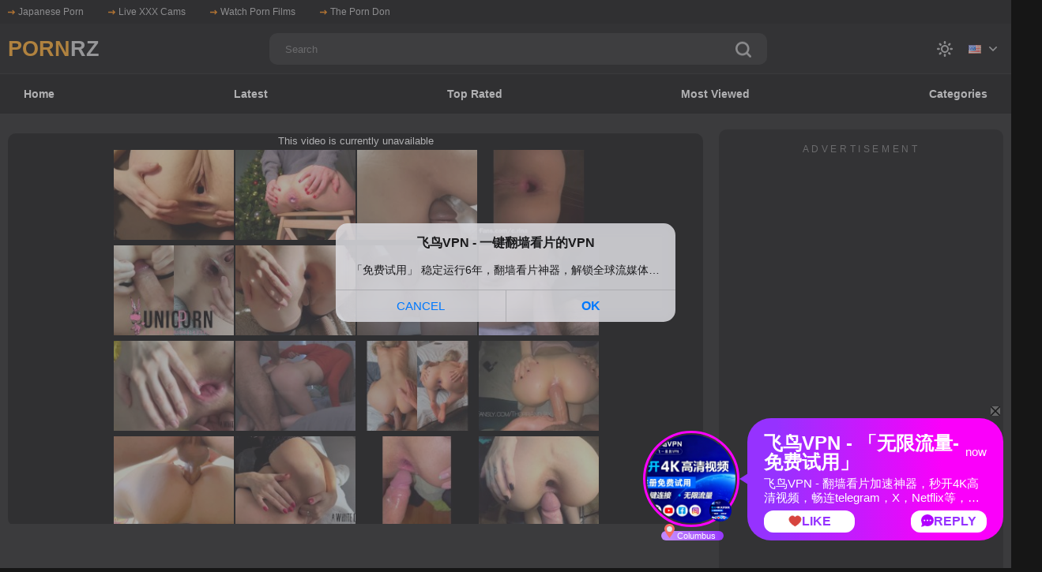

--- FILE ---
content_type: text/html; charset=utf-8
request_url: https://pornrz.com/video/55916/cream-pie-anal-fuck-hard-and-fast-asstomouth-atm-humongous-load-in-butthole/
body_size: 15474
content:
<!DOCTYPE html> <html lang="en" class="dark"> <head> <title>Free Porn Video: Cream Pie Anal Fuck Hard and Fast AssToMouth ATM Humongous Load in Butthole</title> <meta http-equiv="Content-Type" content="text/html; charset=utf-8"/> <meta name="description" content="Watch Cream Pie Anal Fuck Hard and Fast AssToMouth ATM Humongous Load in Butthole xxx video free at PornRZ"/> <meta name="keywords" content="Amateur, Anal, Babe, Creampie, Hardcore, crempie, creampie, anal, hard, rough anal, hard rough sex, big load, doggy, pov, doggystyle pov, chatrubate, xhamster live, amature, homemade, web cam, ass fuck"/> <meta name = "viewport" content = "width=device-width, minimum-scale=1.0, maximum-scale = 1.0, user-scalable = no"> <link rel="icon" href="https://pornrz.com/favicon.ico" type="image/x-icon"/> <link rel="shortcut icon" href="https://pornrz.com/favicon.ico" type="image/x-icon"/> <link rel="preconnect" href="https://vdulz.org"> <link rel="preconnect" href="https://a.ma3ion.com"> <meta name="rating" content="adult"> <link rel="preload" fetchpriority="high" as="image" href="https://pornrz.com/contents/videos_screenshots/55000/55916/320x180/1.jpg"> <link href="https://pornrz.com/static/styles/all-styles-in-one.min.css?v=3" rel="stylesheet" type="text/css"/> <!--<link href="https://pornrz.com/static/styles/swiper-bundle.min.css?v=8.5" rel="stylesheet" type="text/css"/> <link href="https://pornrz.com/static/styles/black_orange.css?v=8.9" rel="stylesheet" type="text/css"/> --> <script> var pageContext = { disableStats: true, videoId: '55916', loginUrl: 'https://pornrz.com/login-required/', animation: '200' }; </script> <script type="application/ld+json"> { "@context": "https://schema.org", "@type": "VideoObject", "name": "Cream Pie Anal Fuck Hard and Fast AssToMouth ATM Humongous Load in Butthole", "description": "Cream Pie Anal Fuck Hard and Fast AssToMouth ATM Humongous Load in Butthole", "thumbnailUrl": "https://pornrz.com/contents/videos_screenshots/55000/55916/320x180/1.jpg", "uploadDate": "2021-07-22T14:24:15.UTC", "duration": "PT0H9M11S", "embedUrl": "https://pornrz.com/embed/55916", "interactionStatistic": [ { "@type": "InteractionCounter", "interactionType": "http://schema.org/WatchAction", "userInteractionCount": "15942" }, { "@type": "InteractionCounter", "interactionType": "http://schema.org/LikeAction", "userInteractionCount": "113" } ] } </script> <link href="https://pornrz.com/video/55916/cream-pie-anal-fuck-hard-and-fast-asstomouth-atm-humongous-load-in-butthole/" rel="canonical"/> <meta property="og:url" content="https://pornrz.com/video/55916/cream-pie-anal-fuck-hard-and-fast-asstomouth-atm-humongous-load-in-butthole/"/> <meta property="og:title" content="Cream Pie Anal Fuck Hard and Fast AssToMouth ATM Humongous Load in Butthole"/> <meta property="og:image" content="https://pornrz.com/contents/videos_screenshots/55000/55916/preview.jpg"/> <meta property="og:description" content="Watch Cream Pie Anal Fuck Hard and Fast AssToMouth ATM Humongous Load in Butthole xxx video free at PornRZ"/> <meta property="og:type" content="video:other"/> <meta property="video:release_date" content="2021-07-22T14:24:15Z"/> <meta property="video:duration" content="551"/> <meta property="video:tag" content="Amateur"/> <meta property="video:tag" content="Anal"/> <meta property="video:tag" content="Babe"/> <meta property="video:tag" content="Creampie"/> <meta property="video:tag" content="Hardcore"/> <meta property="video:tag" content="crempie"/> <meta property="video:tag" content="creampie"/> <meta property="video:tag" content="anal"/> <meta property="video:tag" content="hard"/> <meta property="video:tag" content="rough anal"/> <meta property="video:tag" content="hard rough sex"/> <meta property="video:tag" content="big load"/> <meta property="video:tag" content="doggy"/> <meta property="video:tag" content="pov"/> <meta property="video:tag" content="doggystyle pov"/> <meta property="video:tag" content="chatrubate"/> <meta property="video:tag" content="xhamster live"/> <meta property="video:tag" content="amature"/> <meta property="video:tag" content="homemade"/> <meta property="video:tag" content="web cam"/> <meta property="video:tag" content="ass fuck"/> </head> <body> <div class="wrapper"> <header class="header" style="overflow-x: clip"> <div class="header-links"> <div class="container"> <div class="header-inner"> <a href="https://japaneseporn.cc/" target="_blank" rel="nofollow"> <i><svg class="svg-icon icon-top-arrow"><use xlink:href="#icon-top-arrow"></use></svg></i> Japanese Porn </a> <a href="https://www.live-sex-cams.xxx/" target="_blank" rel="nofollow"> <i><svg class="svg-icon icon-top-arrow"><use xlink:href="#icon-top-arrow"></use></svg></i> Live XXX Cams </a> <a href="https://www.simplyporn.tv/dispatcher/frontDoor?theaterId=62907&genreId=101&locale=en" target="_blank" rel="nofollow"> <i><svg class="svg-icon icon-top-arrow"><use xlink:href="#icon-top-arrow"></use></svg></i> Watch Porn Films </a> <a href="https://theporndon.com/" target="_blank" rel="nofollow"> <i><svg class="svg-icon icon-top-arrow"><use xlink:href="#icon-top-arrow"></use></svg></i> The Porn Don </a> </div> </div> </div> <div class="header-holder"> <div class="container"> <div class="header-inner"> <a href="https://pornrz.com/" class="logo"> <span style="color: #ffa31a; font-size: 27px; font-weight: 700" />PORN</span><span style="color: #ccc; font-size: 27px; font-weight: 700;" />RZ</span> </a> <div class="menu-icon"> <span></span> <span></span> <span></span> </div> <div class="search"> <form id="search_form" action="https://pornrz.com/search/" method="get" data-url="https://pornrz.com/search/%QUERY%/"> <div class="search-inner"> <input type="text" name="q" placeholder="Search" value=""/> <button type="submit" class="btn-search"> <i><svg class="svg-icon icon-search"><use xlink:href="#icon-search"></use></svg></i> </button> </div> </form> </div> <div class="buttons-col"> <div class="toggleTheme js-theme"> <i class="icon-moon icon-theme "><svg class="svg-icon"><use xlink:href="#icon-moon"></use></svg></i> <i class="icon-sun icon-theme"><svg class="svg-icon"><use xlink:href="#icon-sun"></use></svg></i> </div> <div class="leng-holder"> <a href="#" class="lang-item"> <img src="https://pornrz.com/static/images/flags/us.gif" alt="EN"> <i><svg class="svg-icon icon-arrow-down"><use xlink:href="#icon-arrow-down"></use></svg></i> </a> <div class="drop"> <a data-locale="de" class="js-lang"> <img src="https://pornrz.com/static/images/flags/de.gif" alt="DE"> Deutsch </a> <a data-locale="fr" class="js-lang"> <img src="https://pornrz.com/static/images/flags/fr.gif" alt="FR"> Français </a> <a data-locale="es" class="js-lang"> <img src="https://pornrz.com/static/images/flags/es.gif" alt="ES"> Español </a> <a data-locale="it" class="js-lang"> <img src="https://pornrz.com/static/images/flags/it.gif" alt="IT"> Italiano </a> <a data-locale="pt" class="js-lang"> <img src="https://pornrz.com/static/images/flags/pt.gif" alt="PT"> Português </a> <a data-locale="zh" class="js-lang"> <img src="https://pornrz.com/static/images/flags/cn.gif" alt="ZH"> 中文 </a> <a data-locale="ja" class="js-lang"> <img src="https://pornrz.com/static/images/flags/jp.gif" alt="JA"> 日本語 </a> <a data-locale="ru" class="js-lang"> <img src="https://pornrz.com/static/images/flags/ru.gif" alt="RU"> Русский </a> <a data-locale="tr" class="js-lang"> <img src="https://pornrz.com/static/images/flags/tr.gif" alt="TR"> Türkçe </a> </div> </div> </div> <button type="submit" class="btn-mobile search-js"> <i> <svg class="svg-search" width="20" height="20" viewBox="0 0 20 20" fill="none" xmlns="http://www.w3.org/2000/svg"> <path d="M19.618 17.7871L15.804 13.9726C16.8787 12.5184 17.5319 10.7271 17.5319 8.76712C17.5319 3.91992 13.5914 0 8.76595 0C3.91939 0 0 3.94099 0 8.76712C0 13.6143 3.94046 17.5342 8.76595 17.5342C10.7046 17.5342 12.5168 16.8809 13.9707 15.8061L17.7848 19.6207C18.0376 19.8736 18.3748 20 18.7119 20C19.0491 20 19.3862 19.8736 19.6391 19.6207C20.1238 19.1359 20.1238 18.2929 19.618 17.7871ZM2.59186 8.76712C2.59186 5.37408 5.35229 2.61328 8.74488 2.61328C12.1375 2.61328 14.8979 5.37408 14.8979 8.76712C14.8979 12.1602 12.1375 14.921 8.74488 14.921C5.35229 14.942 2.59186 12.1812 2.59186 8.76712Z"></path> </svg> <svg class="svg-icon" width="20" height="20" viewBox="0 0 1024 1024" version="1.1" xmlns="http://www.w3.org/2000/svg"> <path d="M810.65984 170.65984q18.3296 0 30.49472 12.16512t12.16512 30.49472q0 18.00192-12.32896 30.33088l-268.67712 268.32896 268.67712 268.32896q12.32896 12.32896 12.32896 30.33088 0 18.3296-12.16512 30.49472t-30.49472 12.16512q-18.00192 0-30.33088-12.32896l-268.32896-268.67712-268.32896 268.67712q-12.32896 12.32896-30.33088 12.32896-18.3296 0-30.49472-12.16512t-12.16512-30.49472q0-18.00192 12.32896-30.33088l268.67712-268.32896-268.67712-268.32896q-12.32896-12.32896-12.32896-30.33088 0-18.3296 12.16512-30.49472t30.49472-12.16512q18.00192 0 30.33088 12.32896l268.32896 268.67712 268.32896-268.67712q12.32896-12.32896 30.33088-12.32896z" /> </svg> </i> </button> </div> </div> </div> <div class="header-nav"> <div class="container"> <div class="header-inner"> <div class="toggleTheme js-theme mobile"> <i class="icon-moon icon-theme "><svg class="svg-icon"><use xlink:href="#icon-moon"></use></svg></i> <i class="icon-sun icon-theme"><svg class="svg-icon"><use xlink:href="#icon-sun"></use></svg></i> </div> <a href="https://pornrz.com/" class="nav-link"> Home </a> <a href="https://pornrz.com/latest-updates/" class="nav-link"> Latest </a> <a href="https://pornrz.com/top-rated/" class="nav-link "> Top Rated </a> <a href="https://pornrz.com/most-popular/" class="nav-link"> Most Viewed </a> <a href="https://pornrz.com/categories/" class="nav-link"> Categories </a> <div class="buttons-col mobile"> <div class="leng-holder"> <a href="#" class="lang-item"> <img src="https://pornrz.com/static/images/flags/us.gif" alt="EN"> <i><svg class="svg-icon icon-arrow-down"><use xlink:href="#icon-arrow-down"></use></svg></i> </a> <div class="drop"> <a data-locale="de" class="js-lang"> <img src="https://pornrz.com/static/images/flags/de.gif" alt="DE"> Deutsch </a> <a data-locale="fr" class="js-lang"> <img src="https://pornrz.com/static/images/flags/fr.gif" alt="FR"> Français </a> <a data-locale="es" class="js-lang"> <img src="https://pornrz.com/static/images/flags/es.gif" alt="ES"> Español </a> <a data-locale="it" class="js-lang"> <img src="https://pornrz.com/static/images/flags/it.gif" alt="IT"> Italiano </a> <a data-locale="pt" class="js-lang"> <img src="https://pornrz.com/static/images/flags/pt.gif" alt="PT"> Português </a> <a data-locale="zh" class="js-lang"> <img src="https://pornrz.com/static/images/flags/cn.gif" alt="ZH"> 中文 </a> <a data-locale="ja" class="js-lang"> <img src="https://pornrz.com/static/images/flags/jp.gif" alt="JA"> 日本語 </a> <a data-locale="ru" class="js-lang"> <img src="https://pornrz.com/static/images/flags/ru.gif" alt="RU"> Русский </a> <a data-locale="tr" class="js-lang"> <img src="https://pornrz.com/static/images/flags/tr.gif" alt="TR"> Türkçe </a> </div> </div> </div> </div> </div> </div> </header> <main class="main"> <div class="container"> <section class="section-row"> <div class="video-holder"> <div class="video-inner"> <div class="video-cols"> <div class="col-video"> <div class="top-options flex"> <div class="block flex"> </div> </div> <div class="player video"> <div class="player-holder" style="position: relative"> <div class="clickable-overlay" style="position: absolute;top: 0;left: 0;width: 100%;height: 100%;background: rgba(0, 0, 0, 0); display: none;pointer-events: none; z-index: 99999;"></div> <div class="embed-wrap" style="width: 100%; height: auto; padding-bottom: 0px"> <div style="display: block"> <iframe src="https://www.pornhub.com/embed/ph60d1bd82859ab" frameborder="0" width="882" height="496" scrolling="no" allowfullscreen></iframe> </div> <!-- <div class="vast-overlay-div" style="position: absolute; top: 0; left: 0; width: 100%; height: 100%; z-index: 9999;"> <div class="player player-fake"> <div class="player-holder" style="height: 100%; width: 100%;"> <video preload="none" poster="https://pornrz.com/contents/videos_screenshots/55000/55916/preview.jpg" id="video-id"> <source src="#" type="video/mp4"/> </video> </div> </div> </div> --> </div> <!-- <script src="https://cdn.fluidplayer.com/v3/current/fluidplayer.min.js"></script> --> <script> /*var myFluidPlayer = fluidPlayer( 'video-id', { layoutControls: { autoPlay: false, preload: 'none', posterImage: 'https://pornrz.com/contents/videos_screenshots/55000/55916/preview.jpg', playbackRateEnabled: true }, vastOptions: { "adList": [ { "roll": "preRoll", "vastTag": "" }, { "roll": "postRoll", "vastTag": "" }, { "vAlign" : "middle", "roll" : "onPauseRoll", "vastTag" : "" } ], vastAdvanced: { vastLoadedCallback: (function() { }), noVastVideoCallback: (function() { }), vastVideoSkippedCallback: (function() { }), vastVideoEndedCallback: (function() { document.querySelector(".vast-overlay-div").style.display = "none"; }) } } } );*/ </script> </div> </div> <div style="height:280px;"> <script async="async" data-cfasync="false" src="//youngstermansionphrase.com/bbbedab8c81d046314099c83406c84a1/invoke.js"></script> <div id="container-bbbedab8c81d046314099c83406c84a1"></div> </div> <div class="title-holder"> <h1 class="title"> <a href="https://pornrz.com/embed/55916" style="color:#fff;" title="Watch Cream Pie Anal Fuck Hard and Fast AssToMouth ATM Humongous Load in Butthole Video" />Video : Cream Pie Anal Fuck Hard and Fast AssToMouth ATM Humongous Load in Butthole</a> </h1> <div class="count-item"> <i><svg class="svg-icon icon-oclock"><use xlink:href="#icon-oclock"></use></svg></i> 9:11 </div> <div class="count-item"> <i><svg class="svg-icon icon-eye"><use xlink:href="#icon-eye"></use></svg></i> 16K </div> <div class="count-item"> <i><svg class="svg-icon icon-calendar"><use xlink:href="#icon-calendar"></use></svg></i> 4 years ago </div> </div> <div class="video-controls flex"> <div class="col grow flex"> <div class="rate-holder flex rating-container"> <a href="#like" class="btn rate-like like" title="I like this video" data-video-id="55916" data-vote="5"> <i><svg class="svg-icon icon-like"><use xlink:href="#icon-like"></use></svg></i> 105 </a> <a href="#dislike" class="btn rate-dislike dislike" title="I don't like this video" data-video-id="55916" data-vote="0"> <i><svg class="svg-icon icon-dislike"><use xlink:href="#icon-dislike"></use></svg></i> 8 </a> <span class="voters" data-success="Thank you!" data-error="IP already voted"></span> </div> <ul class="btn-favourites flex"> </ul> </div> <div class="col second flex sort-control"> <div class="btn-holder"> <a href="#tab1" class="btn tab-btn link-tab active"> <i><svg class="svg-icon icon-info"><use xlink:href="#icon-info"></use></svg></i> Video Details </a> </div> <div class="btn-holder"> <a href="#tab3" class="btn tab-btn link-tab"> <i><svg class="svg-icon icon-share"><use xlink:href="#icon-share"></use></svg></i> Share </a> </div> <div class="btn-holder"> <a href="#tab5" class="btn tab-btn link-tab"> <i><svg class="svg-icon icon-flag"><use xlink:href="#icon-flag"></use></svg></i> </a> </div> </div> </div> <div class="block-tabs"> <div class="tab-content" id="tab3" style="display: none;"> <div class="block-share"> <form> <div class="row"> <label for="share_link" class="field-label">Link to this video</label> <input type="text" class="textfield middle" value="https://pornrz.com/video/55916/cream-pie-anal-fuck-hard-and-fast-asstomouth-atm-humongous-load-in-butthole/" readonly> </div> <div class="row"> <label for="share_bb_code" class="field-label">BB code</label> <input type="text" class="textfield" value="[url=https://pornrz.com/video/55916/cream-pie-anal-fuck-hard-and-fast-asstomouth-atm-humongous-load-in-butthole/]Cream Pie Anal Fuck Hard and Fast AssToMouth ATM Humongous Load in Butthole[/url]" readonly> </div> </form> </div> </div> <div class="tab-content" id="tab4" style="display: none;"> </div> <div class="tab-content" id="tab5" style="display: none;"> <div class="block-flagging"> <form method="post"> <div class="generic-error hidden"></div> <div class="success hidden">Thank you! We appreciate your help.</div> <div class="block-radios"> <div class="button-group"> <label class="field-label">Report this video as</label> <div class="row"> <input type="radio" id="flag_copyrighted_video" name="flag_id" value="flag_copyrighted_video" class="radio" > <label for="flag_copyrighted_video">Copyrighted material</label> </div> <div class="row"> <input type="radio" id="flag_inappropriate_video" name="flag_id" value="flag_inappropriate_video" class="radio" > <label for="flag_inappropriate_video">Inappropriate</label> </div> <div class="row"> <input type="radio" id="flag_other_video" name="flag_id" value="flag_other_video" class="radio" checked> <label for="flag_other_video">Other</label> </div> <div class="row"> <input type="radio" id="flag_error_video" name="flag_id" value="flag_error_video" class="radio" > <label for="flag_error_video">Error (no video, no sound)</label> </div> <input type="hidden" name="action" value="flag"/> <input type="hidden" name="video_id" value="55916"> <input type="submit" class="submit" value="Send"> </div> </div> <div class="block-textarea"> <label for="flag_message" class="field-label">Reason (optional)</label> <textarea id="flag_message" name="flag_message" rows="3" class="textarea" placeholder=""></textarea> </div> </form> </div> </div> </div> <script> function adjustIframeSize() { var embedWrap = document.querySelector('.embed-wrap'); var iframe = embedWrap.querySelector('iframe'); var iframeWidth = embedWrap.offsetWidth; var iframeHeight = iframeWidth * 496 / 882; iframe.style.width = '100%'; iframe.style.height = iframeHeight + 'px'; } document.addEventListener('DOMContentLoaded', function(){adjustIframeSize()}); window.addEventListener('load', function(){adjustIframeSize()}); window.addEventListener('resize', function(){adjustIframeSize()}); adjustIframeSize(); </script> </div> <div class="col-asside"> <div class="asside-link"> <div class="title">Advertisement</div> <div class="table"><div class="asside-thumb"> <!-- Ads Managed by AdSpyglass.com --> <script async src="//vdulz.org/F1lZ5.js"></script> <iframe class="na" title="Spot 474284" frameborder="0" scrolling="no" width="300" height="250" sandbox="allow-scripts allow-popups allow-forms allow-same-origin" loading="lazy" src="//vdulz.org/api/spots/474284?p=1&s1=%subid1%&kw="></iframe> </div> <div class="asside-thumb"> <!-- Ads Managed by AdSpyglass.com --> <script async src="//vdulz.org/89Ub9.js"></script> <iframe class="na" title="Spot 474285" frameborder="0" scrolling="no" width="300" height="250" sandbox="allow-scripts allow-popups allow-forms allow-same-origin" loading="lazy" src="//vdulz.org/api/spots/474285?p=1&s1=%subid1%&kw="></iframe> </div></div> </div> <section class="asside-thumb" id="list_videos_recommended_videos"> <div class="title-asside"> Recommended Videos </div> <div class="thumbs" id="list_videos_recommended_videos_items"> <div class="thumb thumb_rel item "> <a href="https://pornrz.com/video/109881/petite-colombian-teen-emily-white-first-time-in-yummy-estudio/" title="Petite Colombian teen Emily White first time in Yummy Estudio" > <div class="img-holder"> <img class="" src="https://pornrz.com/contents/videos_screenshots/109000/109881/320x180/10.jpg" data-webp="https://pornrz.com/contents/videos_screenshots/109000/109881/336x189/10.jpg" alt="Petite Colombian teen Emily White first time in Yummy Estudio" width="320" height="180"/> <div class="item-bottom"> <div class="time">1:30</div> </div> <div class="item-top"> </div> </div> <div class="thumb-info"> <div class="title"> Petite Colombian teen Emily White first time in Yummy Estudio </div> <div class="thumb-bottom thumb-bottom-videos"> <div class="thumb-item"> <i><svg class="svg-icon icon-eye"><use xlink:href="#icon-eye"></use></svg></i> 11 </div> <div class="thumb-item"> <i><svg class="svg-icon icon-like"><use xlink:href="#icon-like"></use></svg></i> 0% </div> <div class="thumb-item thumb-item-date"> <i><svg class="svg-icon icon-calendar"><use xlink:href="#icon-calendar"></use></svg></i> 10 hours ago </div> </div> </div> </a> </div> <div class="thumb thumb_rel item "> <a href="https://pornrz.com/video/109882/sexy-tight-slut-cassie-intense-anal-fucking-airtight-dp-sz/" title="Sexy tight slut Cassie intense anal fucking & Airtight DP SZ" > <div class="img-holder"> <img class="" src="https://pornrz.com/contents/videos_screenshots/109000/109882/320x180/10.jpg" data-webp="https://pornrz.com/contents/videos_screenshots/109000/109882/336x189/10.jpg" alt="Sexy tight slut Cassie intense anal fucking & Airtight DP SZ" width="320" height="180"/> <div class="item-bottom"> <div class="time">0:56</div> </div> <div class="item-top"> </div> </div> <div class="thumb-info"> <div class="title"> Sexy tight slut Cassie intense anal fucking & Airtight DP SZ </div> <div class="thumb-bottom thumb-bottom-videos"> <div class="thumb-item"> <i><svg class="svg-icon icon-eye"><use xlink:href="#icon-eye"></use></svg></i> 9 </div> <div class="thumb-item"> <i><svg class="svg-icon icon-like"><use xlink:href="#icon-like"></use></svg></i> 0% </div> <div class="thumb-item thumb-item-date"> <i><svg class="svg-icon icon-calendar"><use xlink:href="#icon-calendar"></use></svg></i> 10 hours ago </div> </div> </div> </a> </div> <div class="thumb thumb_rel item "> <a href="https://pornrz.com/video/109883/victoria-daniels-full-nf-studio-bts-part-3-wet/" title="Victoria Daniels full NF studio BTS part 3 (wet)" > <div class="img-holder"> <img class="" src="https://pornrz.com/contents/videos_screenshots/109000/109883/320x180/10.jpg" data-webp="https://pornrz.com/contents/videos_screenshots/109000/109883/336x189/10.jpg" alt="Victoria Daniels full NF studio BTS part 3 (wet)" width="320" height="180"/> <div class="item-bottom"> <div class="time">0:30</div> </div> <div class="item-top"> </div> </div> <div class="thumb-info"> <div class="title"> Victoria Daniels full NF studio BTS part 3 (wet) </div> <div class="thumb-bottom thumb-bottom-videos"> <div class="thumb-item"> <i><svg class="svg-icon icon-eye"><use xlink:href="#icon-eye"></use></svg></i> 12 </div> <div class="thumb-item"> <i><svg class="svg-icon icon-like"><use xlink:href="#icon-like"></use></svg></i> 0% </div> <div class="thumb-item thumb-item-date"> <i><svg class="svg-icon icon-calendar"><use xlink:href="#icon-calendar"></use></svg></i> 14 hours ago </div> </div> </div> </a> </div> <div class="thumb thumb_rel item "> <a href="https://pornrz.com/video/109884/crystal-greenville-100-double-anal-with-creampie-swallow/" title="Crystal Greenville 100% double anal with creampie swallow" > <div class="img-holder"> <img class="" src="https://pornrz.com/contents/videos_screenshots/109000/109884/320x180/10.jpg" data-webp="https://pornrz.com/contents/videos_screenshots/109000/109884/336x189/10.jpg" alt="Crystal Greenville 100% double anal with creampie swallow" width="320" height="180"/> <div class="item-bottom"> <div class="time">0:39</div> </div> <div class="item-top"> </div> </div> <div class="thumb-info"> <div class="title"> Crystal Greenville 100% double anal with creampie swallow </div> <div class="thumb-bottom thumb-bottom-videos"> <div class="thumb-item"> <i><svg class="svg-icon icon-eye"><use xlink:href="#icon-eye"></use></svg></i> 11 </div> <div class="thumb-item"> <i><svg class="svg-icon icon-like"><use xlink:href="#icon-like"></use></svg></i> 0% </div> <div class="thumb-item thumb-item-date"> <i><svg class="svg-icon icon-calendar"><use xlink:href="#icon-calendar"></use></svg></i> 16 hours ago </div> </div> </div> </a> </div> </ul> </div> <div class="load-more" id="list_videos_recommended_videos_pagination"> <a class="btn" href="#more" data-action="ajax" data-container-id="list_videos_recommended_videos_pagination" data-block-id="list_videos_recommended_videos" data-append-items-to="list_videos_recommended_videos_items" data-max-queries="25669" data-parameters="sort_by:post_date;from2:2">Load more</a> </div> </section> </div> </div> </div> </div> </section> </div> <!-- Ads Managed by AdSpyglass.com --> <script src="//vdulz.org/gb8Bfja.js" data-spots="474282" data-subid1="%subid1%" data-subid2="%subid2%"></script> </main> <footer class="footer"> <div class="box bottom-adv"><div class="footer-box"> <div class="container"> <div class="block-inner"> <div class="title">Advertisement</div> <div class="block-holder"> <script async="async" data-cfasync="false" src="//youngstermansionphrase.com/06317478ad961037a03e57dcd8eedb28/invoke.js"></script> <div id="container-06317478ad961037a03e57dcd8eedb28"></div> </div> </div> </div> </div></div> <div class="container"> <div class="footer-inner"> <div class="wrap"><br /> </div> <div class="footer-nav"> <a href="https://pornrz.com/">Home</a> <a href="https://pornrz.com/terms/">Terms</a> <a href="https://pornrz.com/dmca/" >DMCA</a> <a href="https://pornrz.com/2257/">18 U.S.C. 2257</a> </div> <div class="footer-desc"> <p class="desc-text"> </p> <p class="copi"> © 2025. <a href="https://pornrz.com/">PornRZ</a> - All rights reserved. All Models are over 18 y.o.</p> </div> </div> </div> </footer> <script src="https://pornrz.com/static/js/main.min.js?v=8.3"></script> <script delay="https://pornrz.com/static/js/assets.js?v=8.3"></script> <script delay="https://pornrz.com/static/js/index.js?v=8.3"></script> </div> <svg aria-hidden="true" style="position: absolute; width: 0; height: 0; overflow: hidden" version="1.1" xmlns="http://www.w3.org/2000/svg" xmlns:xlink="http://www.w3.org/1999/xlink"> <defs> <symbol id="icon-arrow-left" viewBox="0 0 32 32"> <path d="M23.87 31.488l1.055-1.048c0.33-0.33 0.511-0.769 0.511-1.238s-0.182-0.908-0.511-1.238l-11.958-11.957 11.971-11.971c0.33-0.329 0.511-0.769 0.511-1.238s-0.181-0.909-0.511-1.238l-1.049-1.048c-0.682-0.683-1.793-0.683-2.475 0l-14.304 14.253c-0.329 0.329-0.561 0.768-0.561 1.241v0.005c0 0.469 0.232 0.908 0.561 1.237l14.265 14.24c0.329 0.33 0.782 0.511 1.25 0.511s0.915-0.182 1.244-0.512z"></path> </symbol> <symbol id="icon-arrow-right" viewBox="0 0 32 32"> <path d="M8.13 0.511l-1.056 1.048c-0.33 0.33-0.511 0.769-0.511 1.238s0.182 0.908 0.511 1.238l11.958 11.957-11.971 11.971c-0.33 0.329-0.511 0.769-0.511 1.238s0.181 0.908 0.511 1.238l1.049 1.048c0.682 0.683 1.793 0.683 2.475 0l14.304-14.253c0.329-0.329 0.561-0.768 0.561-1.241v-0.005c0-0.469-0.232-0.908-0.561-1.237l-14.265-14.24c-0.329-0.33-0.782-0.511-1.25-0.511s-0.915 0.182-1.244 0.511z"></path> </symbol> <symbol id="icon-arrow-up" viewBox="0 0 32 32"> <path d="M31.488 23.87l-1.048 1.055c-0.33 0.33-0.769 0.511-1.238 0.511s-0.908-0.182-1.238-0.511l-11.957-11.958-11.971 11.971c-0.329 0.33-0.769 0.511-1.238 0.511s-0.909-0.181-1.238-0.511l-1.048-1.049c-0.683-0.682-0.683-1.793 0-2.475l14.253-14.304c0.329-0.329 0.768-0.561 1.241-0.561h0.005c0.469 0 0.908 0.232 1.237 0.561l14.24 14.265c0.33 0.329 0.511 0.782 0.511 1.25s-0.182 0.915-0.512 1.244z"></path> </symbol> <symbol id="icon-categories" viewBox="0 0 32 32"> <path d="M11.2 2.4c0.884 0 1.6 0.716 1.6 1.6v7.2c0 0.884-0.716 1.6-1.6 1.6h-7.2c-0.884 0-1.6-0.716-1.6-1.6v-7.2c0-0.884 0.716-1.6 1.6-1.6h7.2zM4 0c-2.209 0-4 1.791-4 4v7.2c0 2.209 1.791 4 4 4h7.2c2.209 0 4-1.791 4-4v-7.2c0-2.209-1.791-4-4-4h-7.2z"></path> <path d="M28 2.4c0.884 0 1.6 0.716 1.6 1.6v7.2c0 0.884-0.716 1.6-1.6 1.6h-7.2c-0.884 0-1.6-0.716-1.6-1.6v-7.2c0-0.884 0.716-1.6 1.6-1.6h7.2zM20.8 0c-2.209 0-4 1.791-4 4v7.2c0 2.209 1.791 4 4 4h7.2c2.209 0 4-1.791 4-4v-7.2c0-2.209-1.791-4-4-4h-7.2z"></path> <path d="M28 19.2c0.884 0 1.6 0.716 1.6 1.6v7.2c0 0.884-0.716 1.6-1.6 1.6h-7.2c-0.884 0-1.6-0.716-1.6-1.6v-7.2c0-0.884 0.716-1.6 1.6-1.6h7.2zM20.8 16.8c-2.209 0-4 1.791-4 4v7.2c0 2.209 1.791 4 4 4h7.2c2.209 0 4-1.791 4-4v-7.2c0-2.209-1.791-4-4-4h-7.2z"></path> <path d="M11.2 19.2c0.884 0 1.6 0.716 1.6 1.6v7.2c0 0.884-0.716 1.6-1.6 1.6h-7.2c-0.884 0-1.6-0.716-1.6-1.6v-7.2c0-0.884 0.716-1.6 1.6-1.6h7.2zM4 16.8c-2.209 0-4 1.791-4 4v7.2c0 2.209 1.791 4 4 4h7.2c2.209 0 4-1.791 4-4v-7.2c0-2.209-1.791-4-4-4h-7.2z"></path> </symbol> <symbol id="icon-no-thumb" viewBox="0 0 32 32"> <path fill="#494b4f" style="fill: var(--color1, #494b4f)" d="M26.972 6.836l-22.442-0.050c-2.23-0.043-3.564 2.341-2.477 4.217l11.264 19.412c1.088 1.874 3.8 1.861 4.909-0.026l11.146-19.417c1.054-1.856-0.29-4.172-2.4-4.136z"></path> <path fill="#535353" style="fill: var(--color2, #535353)" d="M12.816 6.783l1.99 9.894 2.389 0.791v-10.686h-4.379z"></path> <path fill="#63656a" style="fill: var(--color3, #63656a)" d="M29.451 7.531l-12.334-7.115c-1.213-0.728-2.709 0.161-2.709 1.536v14.231c0 1.375 1.496 2.224 2.709 1.536l12.334-7.156c1.172-0.687 1.172-2.385 0-3.032z"></path> </symbol> <symbol id="icon-search" viewBox="0 0 32 32"> <path d="M31.389 28.459l-6.102-6.103c1.72-2.327 2.765-5.193 2.765-8.329 0-7.756-6.305-14.027-14.026-14.027-7.755 0-14.026 6.306-14.026 14.027 0 7.755 6.305 14.027 14.026 14.027 3.102 0 6.001-1.045 8.328-2.765l6.103 6.103c0.404 0.405 0.944 0.607 1.483 0.607s1.079-0.202 1.484-0.607c0.776-0.776 0.776-2.124-0.034-2.934zM4.147 14.027c0-5.429 4.417-9.846 9.845-9.846s9.845 4.417 9.845 9.846c0 5.429-4.417 9.846-9.845 9.846-5.428 0.034-9.845-4.384-9.845-9.846z"></path> </symbol> <symbol id="icon-small-cross" viewBox="0 0 32 32"> <path d="M25.333 5.333q0.573 0 0.953 0.38t0.38 0.953q0 0.563-0.385 0.948l-8.396 8.385 8.396 8.385q0.385 0.385 0.385 0.948 0 0.573-0.38 0.953t-0.953 0.38q-0.563 0-0.948-0.385l-8.385-8.396-8.385 8.396q-0.385 0.385-0.948 0.385-0.573 0-0.953-0.38t-0.38-0.953q0-0.563 0.385-0.948l8.396-8.385-8.396-8.385q-0.385-0.385-0.385-0.948 0-0.573 0.38-0.953t0.953-0.38q0.563 0 0.948 0.385l8.385 8.396 8.385-8.396q0.385-0.385 0.948-0.385z"></path> </symbol> <symbol id="icon-top-arrow" viewBox="0 0 32 32"> <path d="M21.72 5.333l-3.088 3.205 5.007 5.196h-23.639v4.532h23.639l-5.007 5.196 3.088 3.205 10.28-10.667-10.28-10.667z"></path> </symbol> <symbol id="icon-upload" viewBox="0 0 32 32"> <path d="M26.254 12.844c-0.416-5.389-4.856-9.644-10.254-9.644-4.617 0-8.581 3.053-9.859 7.507-3.648 1.289-6.141 4.808-6.141 8.784 0 5.133 4.102 9.309 9.143 9.309h14.857c4.411 0 8-3.654 8-8.145 0-3.664-2.366-6.81-5.746-7.81zM21.627 16.446c-0.177 0.434-0.594 0.718-1.056 0.718h-2.286v4.655c0 1.285-1.024 2.327-2.286 2.327s-2.286-1.043-2.286-2.327v-4.655h-2.286c-0.462 0-0.879-0.284-1.056-0.718-0.177-0.435-0.079-0.936 0.248-1.268l4.571-4.655c0.223-0.227 0.515-0.341 0.808-0.341s0.585 0.114 0.808 0.341l4.571 4.655c0.327 0.333 0.425 0.833 0.248 1.268v0z"></path> </symbol> <symbol id="icon-arrow-down" viewBox="0 0 32 32"> <path d="M31.488 8.129l-1.048-1.056c-0.33-0.33-0.769-0.511-1.238-0.511s-0.908 0.182-1.238 0.511l-11.957 11.958-11.971-11.971c-0.329-0.33-0.769-0.511-1.238-0.511s-0.909 0.181-1.238 0.511l-1.048 1.049c-0.683 0.682-0.683 1.793 0 2.475l14.253 14.304c0.329 0.329 0.768 0.561 1.241 0.561h0.005c0.469 0 0.908-0.232 1.237-0.561l14.24-14.265c0.33-0.329 0.511-0.782 0.511-1.25s-0.182-0.915-0.512-1.244z"></path> </symbol> <symbol id="icon-calendar" viewBox="0 0 32 32"> <path d="M4.836 32h22.329c2.341 0 4.243-1.902 4.243-4.243v-21.144c0-2.341-1.902-4.243-4.243-4.243h-1.683v-1.185c0-0.652-0.534-1.185-1.185-1.185s-1.185 0.533-1.185 1.185v1.185h-14.222v-1.185c0-0.652-0.533-1.185-1.185-1.185s-1.185 0.533-1.185 1.185v1.185h-1.683c-2.341 0-4.243 1.902-4.243 4.243v21.144c0 2.341 1.902 4.243 4.243 4.243zM2.963 6.613c0-1.031 0.841-1.873 1.873-1.873h1.683v1.185c0 0.652 0.533 1.185 1.185 1.185s1.185-0.533 1.185-1.185v-1.185h14.222v1.185c0 0.652 0.533 1.185 1.185 1.185s1.185-0.533 1.185-1.185v-1.185h1.683c1.031 0 1.873 0.841 1.873 1.873v21.144c0 1.031-0.842 1.872-1.873 1.872h-22.329c-1.031 0-1.873-0.841-1.873-1.872v-21.144z"></path> <path d="M9.186 13.63c0.818 0 1.481-0.663 1.481-1.481s-0.663-1.481-1.481-1.481c-0.818 0-1.481 0.663-1.481 1.481s0.663 1.481 1.481 1.481z"></path> <path d="M15.704 13.63c0.818 0 1.481-0.663 1.481-1.481s-0.663-1.481-1.481-1.481c-0.818 0-1.481 0.663-1.481 1.481s0.663 1.481 1.481 1.481z"></path> <path d="M22.223 13.63c0.818 0 1.481-0.663 1.481-1.481s-0.663-1.481-1.481-1.481c-0.818 0-1.481 0.663-1.481 1.481s0.663 1.481 1.481 1.481z"></path> <path d="M9.186 19.556c0.818 0 1.481-0.663 1.481-1.481s-0.663-1.481-1.481-1.481c-0.818 0-1.481 0.663-1.481 1.481s0.663 1.481 1.481 1.481z"></path> <path d="M15.704 19.556c0.818 0 1.481-0.663 1.481-1.481s-0.663-1.481-1.481-1.481c-0.818 0-1.481 0.663-1.481 1.481s0.663 1.481 1.481 1.481z"></path> <path d="M22.223 19.556c0.818 0 1.481-0.663 1.481-1.481s-0.663-1.481-1.481-1.481c-0.818 0-1.481 0.663-1.481 1.481s0.663 1.481 1.481 1.481z"></path> <path d="M9.186 25.481c0.818 0 1.481-0.663 1.481-1.482s-0.663-1.481-1.481-1.481-1.481 0.663-1.481 1.481c0 0.818 0.663 1.482 1.481 1.482z"></path> <path d="M15.704 25.481c0.818 0 1.481-0.663 1.481-1.482s-0.663-1.481-1.481-1.481-1.481 0.663-1.481 1.481c0 0.818 0.663 1.482 1.481 1.482z"></path> <path d="M22.223 25.481c0.818 0 1.481-0.663 1.481-1.482s-0.663-1.481-1.481-1.481c-0.818 0-1.481 0.663-1.481 1.481s0.663 1.482 1.481 1.482z"></path> </symbol> <symbol id="icon-chat" viewBox="0 0 32 32"> <path d="M0 21.814c0 0.762 0.863 1.205 1.482 0.763l5.154-3.677c0.432-0.308 0.942-0.471 1.473-0.471h11.336c1.996 0 3.619-1.623 3.619-3.619v-11.896c0-0.518-0.42-0.938-0.937-0.938h-18.508c-1.995 0-3.619 1.623-3.619 3.619v16.218zM1.875 5.596c0-0.962 0.782-1.744 1.744-1.744h17.57v10.958c0 0.962-0.782 1.744-1.744 1.744h-11.336c-0.924 0-1.809 0.284-2.562 0.82l-3.672 2.62v-14.398z"></path> <path d="M32 12.867c0-1.996-1.623-3.619-3.619-3.619h-2.504c-0.518 0-0.937 0.42-0.937 0.938s0.42 0.938 0.937 0.938h2.504c0.962 0 1.744 0.783 1.744 1.744v14.398l-3.672-2.62c-0.752-0.536-1.638-0.82-2.561-0.82h-11.337c-0.962 0-1.744-0.783-1.744-1.744v-0.84c0-0.518-0.42-0.937-0.938-0.937s-0.938 0.42-0.938 0.937v0.84c0 1.996 1.623 3.619 3.619 3.619h11.337c0.531 0 1.040 0.163 1.472 0.471l5.154 3.677c0.616 0.44 1.482 0.001 1.482-0.763v-16.218h-0z"></path> <path d="M6.741 8.959h10.832c0.518 0 0.937-0.42 0.937-0.938s-0.42-0.938-0.937-0.938h-10.832c-0.518 0-0.938 0.42-0.938 0.938s0.42 0.938 0.938 0.938z"></path> <path d="M6.741 13.334h10.832c0.518 0 0.937-0.42 0.937-0.938s-0.42-0.938-0.937-0.938h-10.832c-0.518 0-0.938 0.42-0.938 0.938s0.42 0.938 0.938 0.938z"></path> </symbol> <symbol id="icon-cross" viewBox="0 0 32 32"> <path d="M23.913 1.378c1.802-1.83 4.732-1.838 6.544-0.018 1.811 1.82 1.819 4.779 0.018 6.607l-7.907 8.020 7.915 8.027c1.786 1.815 1.762 4.756-0.054 6.568s-4.738 1.807-6.523-0.008l-7.861-7.972-7.876 7.987c-1.802 1.83-4.732 1.838-6.544 0.018-1.811-1.82-1.819-4.779-0.018-6.607l7.907-8.020-7.915-8.028c-1.787-1.815-1.762-4.756 0.054-6.568 1.817-1.812 4.738-1.807 6.523 0.008l7.861 7.972 7.876-7.987z"></path> </symbol> <symbol id="icon-dislike" viewBox="0 0 32 32"> <path d="M1.667 20.396c0.849 0.753 1.921 1.168 3.013 1.168h6.408v4.684c0 2.24 0.644 3.872 1.921 4.848 2.015 1.526 4.748 0.666 4.869 0.628 0.466-0.155 0.784-0.599 0.784-1.101v-5.649c0-1.719 0.793-3.177 2.369-4.346 1.194-0.888 2.416-1.294 2.574-1.342l0.112-0.029c0.42 0.492 1.035 0.801 1.726 0.801h4.253c1.268 0 2.304-1.072 2.304-2.385v-14.447c0-1.313-1.035-2.385-2.304-2.385h-4.272c-0.56 0-1.082 0.212-1.474 0.56-0.858-0.869-2.024-1.4-3.283-1.4h-13.366c-1.343 0-2.528 0.338-3.433 0.966-1.157 0.811-1.875 2.096-2.080 3.737l-1.726 11.106c-0.271 1.719 0.345 3.477 1.604 4.587zM25.359 3.226c0-0.039 0.028-0.068 0.065-0.068h4.272c0.037 0 0.065 0.029 0.065 0.068v14.447c0 0.039-0.028 0.068-0.065 0.068h-4.272c-0.037 0-0.065-0.029-0.065-0.068v-14.447zM2.273 16.166l1.726-11.125c0-0.010 0-0.029 0.009-0.048 0.075-0.666 0.317-2.685 3.293-2.685h13.366c1.194 0 2.239 0.927 2.425 2.154 0.009 0.048 0.019 0.097 0.028 0.135v12.419l-0.065 0.019c-0.019 0-0.028 0.010-0.047 0.010-0.065 0.019-1.651 0.483-3.227 1.651-2.192 1.613-3.358 3.786-3.358 6.277v4.693c-0.616 0.068-1.464 0.039-2.089-0.435-0.672-0.512-1.007-1.516-1.007-2.974v-5.843c0-0.637-0.504-1.159-1.119-1.159h-7.527c-0.56 0-1.11-0.222-1.558-0.608-0.672-0.599-0.989-1.545-0.849-2.482z"></path> </symbol> <symbol id="icon-edit" viewBox="0 0 32 32"> <path d="M14.667 4h-9.333c-1.093 0-2.107 0.453-2.827 1.173s-1.173 1.76-1.173 2.827v18.667c0 1.093 0.453 2.107 1.173 2.827s1.733 1.173 2.827 1.173h18.667c1.093 0 2.107-0.453 2.827-1.173s1.173-1.733 1.173-2.827v-9.333c-0.015-0.725-0.606-1.307-1.333-1.307-0 0-0 0-0 0v0c-0 0-0 0-0 0-0.727 0-1.318 0.582-1.333 1.305l-0 0.001v9.333c0 0.373-0.133 0.693-0.4 0.933-0.234 0.247-0.564 0.4-0.93 0.4-0.001 0-0.003 0-0.004 0h-18.666c-0.001 0-0.002 0-0.004 0-0.366 0-0.696-0.153-0.929-0.399l-0.001-0.001c-0.247-0.234-0.4-0.564-0.4-0.93 0-0.001 0-0.003 0-0.004v0-18.667c0-0.373 0.133-0.693 0.4-0.933 0.24-0.267 0.56-0.4 0.933-0.4h9.333c0.725-0.015 1.307-0.606 1.307-1.333 0-0 0-0 0-0v0c0-0 0-0 0-0 0-0.727-0.582-1.318-1.305-1.333l-0.001-0zM23.733 2.4l-12.667 12.667c-0.171 0.16-0.294 0.369-0.345 0.606l-0.001 0.008-1.333 5.333c-0.022 0.090-0.034 0.194-0.034 0.301 0 0.736 0.597 1.333 1.333 1.333 0.107 0 0.211-0.013 0.31-0.036l-0.009 0.002 5.333-1.333c0.249-0.050 0.466-0.162 0.641-0.321l-0.001 0.001 12.64-12.693c0.626-0.724 1.007-1.674 1.007-2.713 0-2.297-1.863-4.16-4.16-4.16-1.039 0-1.99 0.381-2.719 1.011l0.005-0.004zM25.6 4.267c0.274-0.27 0.651-0.437 1.067-0.437s0.792 0.167 1.067 0.437l-0-0c0.277 0.271 0.448 0.649 0.448 1.067s-0.172 0.795-0.448 1.066l-12.4 12.4-2.827 0.693 0.693-2.8z"></path> </symbol> <symbol id="icon-eye" viewBox="0 0 32 32"> <path d="M16 2.824c-7.152 0-13.56 5.152-15.947 12.822-0.071 0.231-0.071 0.479 0 0.71 2.387 7.669 8.795 12.822 15.947 12.822s13.56-5.152 15.947-12.822c0.071-0.231 0.071-0.479 0-0.71-2.387-7.669-8.795-12.822-15.947-12.822zM16 26.98c-6.186 0-11.745-4.397-13.94-10.98 2.194-6.583 7.754-10.98 13.94-10.98s11.745 4.397 13.94 10.98c-2.194 6.583-7.754 10.98-13.94 10.98z"></path> <path d="M16 9.412c-3.309 0-6 2.955-6 6.588s2.691 6.588 6 6.588c3.309 0 6-2.955 6-6.588s-2.691-6.588-6-6.588zM16 20.392c-2.206 0-4-1.97-4-4.392s1.794-4.392 4-4.392c2.206 0 4 1.97 4 4.392s-1.794 4.392-4 4.392z"></path> </symbol> <symbol id="icon-flag" viewBox="0 0 26 32"> <path d="M19.735 12l4.84-7.26c0.591-0.886-0.044-2.073-1.109-2.073h-20v-1.333c0-0.736-0.597-1.333-1.333-1.333s-1.333 0.597-1.333 1.333v29.333c0 0.736 0.597 1.333 1.333 1.333s1.333-0.597 1.333-1.333v-9.333h20c1.065 0 1.7-1.187 1.109-2.073l-4.84-7.26zM3.466 18.667v-13.333h17.509l-3.951 5.927c-0.299 0.448-0.299 1.031 0 1.479l3.951 5.927-17.509 0z"></path> </symbol> <symbol id="icon-heart" viewBox="0 0 32 32"> <path d="M29.383 3.928c-1.655-1.779-3.974-2.791-6.404-2.795-2.432 0.003-4.754 1.015-6.411 2.794l-0.565 0.597-0.565-0.597c-3.289-3.54-8.826-3.744-12.366-0.454-0.157 0.146-0.308 0.297-0.454 0.454-3.489 3.764-3.489 9.58 0 13.344l12.555 13.24c0.434 0.459 1.158 0.478 1.617 0.044 0.015-0.014 0.030-0.029 0.044-0.044l12.551-13.24c3.489-3.763 3.489-9.58-0-13.343z"></path> </symbol> <symbol id="icon-info" viewBox="0 0 32 32"> <path d="M16 0.001c-8.822 0-16 7.177-16 15.999s7.178 15.999 16 15.999 16-7.177 16-15.999c0-8.822-7.178-15.999-16-15.999zM16 29.090c-7.218 0-13.091-5.872-13.091-13.090s5.873-13.090 13.091-13.090c7.218 0 13.091 5.872 13.091 13.090s-5.872 13.090-13.091 13.090z"></path> <path d="M16 12.607c-0.803 0-1.455 0.651-1.455 1.455v9.695c0 0.803 0.651 1.455 1.455 1.455s1.455-0.651 1.455-1.455v-9.695c0-0.803-0.651-1.455-1.455-1.455z"></path> <path d="M16 6.789c-0.383 0-0.757 0.155-1.029 0.426s-0.426 0.646-0.426 1.029 0.155 0.757 0.426 1.029c0.271 0.271 0.646 0.426 1.029 0.426s0.757-0.155 1.029-0.426c0.271-0.271 0.426-0.646 0.426-1.029s-0.155-0.758-0.426-1.029c-0.272-0.271-0.646-0.426-1.029-0.426z"></path> </symbol> <symbol id="icon-like" viewBox="0 0 32 32"> <path d="M30.333 11.604c-0.849-0.753-1.921-1.169-3.013-1.169h-6.408v-4.684c0-2.24-0.644-3.873-1.921-4.848-2.015-1.526-4.748-0.666-4.869-0.628-0.466 0.155-0.784 0.599-0.784 1.101v5.649c0 1.719-0.793 3.177-2.369 4.346-1.194 0.888-2.416 1.294-2.574 1.342l-0.112 0.029c-0.42-0.493-1.035-0.802-1.726-0.802h-4.253c-1.269 0-2.304 1.072-2.304 2.385v14.447c0 1.313 1.035 2.385 2.304 2.385h4.272c0.56 0 1.082-0.212 1.474-0.56 0.858 0.869 2.024 1.4 3.283 1.4h13.366c1.343 0 2.528-0.338 3.432-0.966 1.157-0.811 1.875-2.096 2.080-3.737l1.725-11.106c0.271-1.719-0.345-3.477-1.604-4.587zM6.641 28.774c0 0.039-0.028 0.068-0.065 0.068h-4.272c-0.037 0-0.065-0.029-0.065-0.068v-14.447c0-0.039 0.028-0.068 0.065-0.068h4.272c0.037 0 0.065 0.029 0.065 0.068v14.447zM29.727 15.834l-1.726 11.125c0 0.010 0 0.029-0.009 0.048-0.075 0.666-0.317 2.685-3.293 2.685h-13.366c-1.194 0-2.239-0.927-2.425-2.153-0.009-0.048-0.019-0.097-0.028-0.135v-12.419l0.065-0.019c0.019 0 0.028-0.010 0.047-0.010 0.065-0.019 1.651-0.483 3.227-1.651 2.192-1.613 3.358-3.786 3.358-6.277v-4.693c0.616-0.068 1.464-0.039 2.089 0.435 0.672 0.512 1.007 1.516 1.007 2.974v5.843c0 0.637 0.504 1.159 1.119 1.159h7.527c0.56 0 1.11 0.222 1.558 0.608 0.672 0.599 0.989 1.545 0.849 2.482z"></path> </symbol> <symbol id="icon-monitor" viewBox="0 0 32 32"> <path d="M30.148 2.732h-28.297c-1.021 0-1.852 0.831-1.852 1.852v18.457c0 1.021 0.831 1.852 1.852 1.852h11.023v2.5h-3.336c-0.518 0-0.938 0.42-0.938 0.938s0.42 0.937 0.938 0.937h12.922c0.518 0 0.937-0.42 0.937-0.937s-0.42-0.938-0.937-0.938h-3.336v-2.5h11.023c1.021 0 1.852-0.831 1.852-1.852v-18.457c0-1.021-0.831-1.852-1.852-1.852zM17.25 27.392h-2.5v-2.5h2.5v2.5zM30.125 23.017h-28.25v-1.563h28.25v1.563zM30.125 19.58h-28.25v-14.973h28.25v14.973z"></path> <path d="M13.758 15.956c0.141 0.078 0.297 0.117 0.453 0.117 0.174 0 0.348-0.048 0.5-0.145l4.537-2.863c0.272-0.172 0.437-0.471 0.437-0.793s-0.165-0.621-0.437-0.793l-4.537-2.863c-0.289-0.182-0.654-0.193-0.953-0.028s-0.485 0.479-0.485 0.821v5.725c0 0.341 0.186 0.656 0.485 0.821zM15.149 11.11l1.843 1.163-1.843 1.163v-2.325z"></path> </symbol> <symbol id="icon-oclock" viewBox="0 0 32 32"> <path d="M16 32c8.821 0 16-7.179 16-16s-7.179-16-16-16c-8.821 0-16 7.179-16 16s7.179 16 16 16zM16 2.133c7.648 0 13.867 6.219 13.867 13.867s-6.219 13.867-13.867 13.867c-7.648 0-13.867-6.219-13.867-13.867s6.219-13.867 13.867-13.867z"></path> <path d="M20.667 21.099c0.197 0.16 0.432 0.235 0.667 0.235 0.315 0 0.624-0.139 0.832-0.4 0.368-0.459 0.293-1.131-0.165-1.499l-4.933-3.947v-8.021c0-0.587-0.48-1.067-1.067-1.067s-1.067 0.48-1.067 1.067v8.533c0 0.325 0.149 0.629 0.4 0.832l5.333 4.267z"></path> </symbol> <symbol id="icon-picture" viewBox="0 0 32 32"> <path d="M28.25 0h-24.5c-2.068 0-3.75 1.682-3.75 3.75v24.5c0 2.068 1.682 3.75 3.75 3.75h24.5c2.068 0 3.75-1.682 3.75-3.75v-24.5c0-2.068-1.682-3.75-3.75-3.75zM3.75 2.5h24.5c0.689 0 1.25 0.561 1.25 1.25v18.357l-4.254-4.255c-1.462-1.462-3.841-1.462-5.303 0l-1.38 1.38-3.88-3.88c-1.462-1.462-3.841-1.462-5.303 0l-6.88 6.88v-18.482c0-0.689 0.561-1.25 1.25-1.25zM28.25 29.5h-24.5c-0.689 0-1.25-0.561-1.25-1.25v-2.482l8.647-8.647c0.488-0.487 1.28-0.487 1.768 0l5.647 5.647 3.147-3.147c0.487-0.487 1.28-0.487 1.768 0l6.022 6.022v2.607c0 0.689-0.561 1.25-1.25 1.25zM20.25 12.5c2.068 0 3.75-1.682 3.75-3.75s-1.682-3.75-3.75-3.75c-2.068 0-3.75 1.682-3.75 3.75s1.682 3.75 3.75 3.75zM20.25 7.5c0.689 0 1.25 0.561 1.25 1.25s-0.561 1.25-1.25 1.25c-0.689 0-1.25-0.561-1.25-1.25s0.561-1.25 1.25-1.25z"></path> </symbol> <symbol id="icon-play" viewBox="0 0 32 32"> <path d="M21.279 15.374l-6.645-4.83c-0.244-0.177-0.568-0.203-0.835-0.066-0.269 0.136-0.438 0.413-0.438 0.712v9.657c0 0.302 0.168 0.578 0.438 0.715 0.114 0.058 0.239 0.086 0.364 0.086 0.164 0 0.33-0.052 0.471-0.155l6.645-4.826c0.21-0.154 0.332-0.393 0.332-0.646 0.001-0.258-0.125-0.495-0.332-0.646z"></path> <path d="M16.001 0.005c-8.838 0-16.001 7.162-16.001 16.001 0 8.835 7.162 15.995 16.001 15.995 8.836 0 15.999-7.161 15.999-15.995 0.001-8.838-7.163-16.001-15.999-16.001zM16.001 29.331c-7.36 0-13.328-5.964-13.328-13.326 0-7.358 5.967-13.33 13.328-13.33 7.359 0 13.326 5.971 13.326 13.33 0.001 7.361-5.966 13.326-13.326 13.326z"></path> </symbol> <symbol id="icon-plus" viewBox="0 0 32 32"> <path d="M24 2.667c2.941 0 5.333 2.392 5.333 5.333v16c0 2.941-2.392 5.333-5.333 5.333h-16c-2.941 0-5.333-2.392-5.333-5.333v-16c0-2.941 2.392-5.333 5.333-5.333h16zM24 0h-16c-4.419 0-8 3.581-8 8v16c0 4.419 3.581 8 8 8h16c4.419 0 8-3.581 8-8v-16c0-4.419-3.581-8-8-8z"></path> <path d="M16 24c-0.736 0-1.333-0.596-1.333-1.333v-13.333c0-0.736 0.597-1.333 1.333-1.333s1.333 0.597 1.333 1.333v13.333c0 0.737-0.597 1.333-1.333 1.333z"></path> <path d="M8 16c0-0.736 0.596-1.333 1.333-1.333h13.333c0.736 0 1.333 0.597 1.333 1.333s-0.597 1.333-1.333 1.333h-13.333c-0.737 0-1.333-0.597-1.333-1.333z"></path> </symbol> <symbol id="icon-share" viewBox="0 0 32 32"> <path d="M24.749 19.925c-1.861 0-3.527 0.851-4.632 2.185l-7.191-4.094c0.224-0.631 0.347-1.309 0.347-2.016s-0.123-1.385-0.347-2.016l7.19-4.095c1.105 1.335 2.772 2.186 4.633 2.186 3.32 0 6.020-2.709 6.020-6.039s-2.7-6.037-6.020-6.037c-3.32 0-6.021 2.708-6.021 6.037 0 0.707 0.123 1.386 0.347 2.017l-7.19 4.095c-1.105-1.334-2.771-2.185-4.632-2.185-3.32 0-6.022 2.708-6.022 6.037s2.701 6.037 6.022 6.037c1.861 0 3.526-0.851 4.631-2.185l7.191 4.094c-0.224 0.631-0.347 1.31-0.347 2.017 0 3.329 2.701 6.037 6.021 6.037s6.020-2.708 6.020-6.037c0-3.329-2.7-6.038-6.020-6.038zM24.749 2.113c2.158 0 3.913 1.76 3.913 3.924 0 2.165-1.756 3.926-3.913 3.926s-3.914-1.761-3.914-3.926c0-2.164 1.756-3.924 3.914-3.924zM7.253 19.925c-2.159 0-3.915-1.761-3.915-3.924s1.756-3.925 3.915-3.925c2.158 0 3.913 1.76 3.913 3.925s-1.756 3.924-3.913 3.924zM24.749 29.888c-2.158 0-3.914-1.761-3.914-3.924s1.756-3.926 3.914-3.926c2.158 0 3.913 1.761 3.913 3.926s-1.756 3.924-3.913 3.924z"></path> </symbol> <symbol id="icon-star" viewBox="0 0 32 32"> <path d="M23.479 29.691c-0.38 0-0.753-0.092-1.089-0.27l-6.233-3.276c-0.048-0.026-0.102-0.039-0.157-0.039s-0.109 0.014-0.157 0.039l-6.232 3.276c-0.386 0.203-0.822 0.294-1.257 0.263s-0.853-0.184-1.206-0.441-0.627-0.607-0.792-1.011c-0.164-0.404-0.212-0.846-0.138-1.276l1.19-6.939c0.009-0.054 0.005-0.11-0.013-0.163s-0.047-0.1-0.087-0.138l-5.038-4.917c-0.313-0.305-0.534-0.691-0.639-1.115s-0.088-0.869 0.047-1.284c0.135-0.415 0.384-0.784 0.719-1.065s0.741-0.463 1.173-0.525l6.963-1.011c0.054-0.008 0.106-0.029 0.15-0.061s0.080-0.075 0.104-0.124l3.113-6.315c0.193-0.391 0.491-0.721 0.862-0.952s0.798-0.353 1.235-0.353c0.436 0 0.864 0.122 1.235 0.353s0.669 0.56 0.862 0.952l3.115 6.313c0.024 0.049 0.060 0.091 0.104 0.124s0.096 0.053 0.15 0.061l6.969 1.012c0.432 0.062 0.838 0.244 1.172 0.525s0.583 0.65 0.718 1.065c0.135 0.415 0.152 0.86 0.047 1.284s-0.325 0.81-0.637 1.115l-5.043 4.914c-0.040 0.038-0.070 0.085-0.087 0.138s-0.022 0.108-0.013 0.162l1.19 6.939c0.057 0.335 0.041 0.679-0.048 1.007s-0.249 0.633-0.468 0.893c-0.219 0.26-0.492 0.47-0.8 0.614s-0.644 0.219-0.984 0.22l0.001 0.004zM16 24.105c0.379 0 0.753 0.093 1.088 0.27l6.232 3.275c0.055 0.031 0.118 0.046 0.182 0.041s0.124-0.028 0.174-0.067c0.052-0.036 0.093-0.086 0.117-0.145s0.030-0.123 0.018-0.186l-1.191-6.94c-0.064-0.373-0.036-0.757 0.081-1.117s0.32-0.687 0.591-0.952l5.043-4.915c0.045-0.044 0.077-0.1 0.092-0.161s0.013-0.125-0.007-0.185c-0.020-0.060-0.055-0.113-0.104-0.154s-0.107-0.067-0.169-0.076l-6.968-1.013c-0.375-0.054-0.731-0.199-1.038-0.422s-0.555-0.517-0.722-0.857l-3.119-6.314c-0.028-0.056-0.071-0.104-0.125-0.137s-0.115-0.051-0.178-0.051c-0.063 0-0.125 0.018-0.178 0.051s-0.097 0.081-0.125 0.137l-3.113 6.312c-0.168 0.34-0.416 0.634-0.722 0.857s-0.663 0.368-1.039 0.422l-6.967 1.015c-0.063 0.009-0.121 0.035-0.17 0.076s-0.084 0.094-0.104 0.154c-0.019 0.060-0.022 0.124-0.006 0.186s0.047 0.117 0.093 0.161l5.042 4.915c0.271 0.265 0.474 0.591 0.591 0.952s0.145 0.744 0.081 1.117l-1.191 6.94c-0.011 0.062-0.004 0.127 0.020 0.185s0.064 0.109 0.115 0.146 0.112 0.059 0.175 0.063c0.063 0.004 0.126-0.009 0.182-0.039l6.231-3.276c0.335-0.177 0.709-0.269 1.088-0.269z"></path> </symbol> <symbol id="icon-user" viewBox="0 0 32 32"> <path d="M27.56 4.924c-3.020-3.152-7.199-4.932-11.565-4.924-8.823-0.011-15.984 7.132-15.995 15.955-0.005 4.363 1.773 8.538 4.924 11.556 0.009 0.009 0.013 0.023 0.022 0.031 0.093 0.089 0.193 0.164 0.287 0.25 0.257 0.228 0.514 0.465 0.785 0.686 0.145 0.114 0.296 0.228 0.444 0.334 0.256 0.191 0.512 0.382 0.779 0.558 0.182 0.114 0.369 0.228 0.555 0.343 0.247 0.148 0.492 0.298 0.747 0.434 0.216 0.114 0.436 0.212 0.656 0.316 0.24 0.114 0.476 0.228 0.722 0.331s0.492 0.183 0.741 0.272c0.249 0.089 0.464 0.171 0.703 0.244 0.27 0.081 0.546 0.144 0.82 0.211 0.228 0.056 0.45 0.12 0.685 0.166 0.315 0.063 0.635 0.103 0.955 0.146 0.198 0.028 0.391 0.066 0.591 0.086 0.523 0.052 1.051 0.080 1.583 0.080s1.060-0.028 1.583-0.080c0.2-0.019 0.393-0.058 0.591-0.086 0.32-0.043 0.64-0.083 0.955-0.146 0.228-0.046 0.457-0.114 0.686-0.166 0.274-0.068 0.551-0.13 0.82-0.211 0.239-0.073 0.47-0.162 0.703-0.244s0.498-0.171 0.741-0.272c0.243-0.1 0.482-0.218 0.722-0.331 0.219-0.104 0.44-0.202 0.656-0.316 0.255-0.136 0.5-0.286 0.747-0.434 0.186-0.114 0.374-0.218 0.555-0.343 0.267-0.176 0.523-0.367 0.779-0.558 0.149-0.114 0.299-0.217 0.444-0.334 0.271-0.217 0.528-0.448 0.785-0.686 0.094-0.086 0.194-0.161 0.287-0.25 0.009-0.008 0.013-0.022 0.022-0.031 6.371-6.104 6.588-16.216 0.484-22.587zM24.993 26.315c-0.208 0.183-0.423 0.356-0.64 0.524-0.128 0.098-0.256 0.195-0.387 0.289-0.207 0.15-0.417 0.291-0.631 0.427-0.155 0.099-0.314 0.195-0.474 0.289-0.201 0.114-0.406 0.228-0.612 0.343-0.183 0.094-0.369 0.182-0.556 0.268s-0.394 0.179-0.596 0.26c-0.202 0.081-0.417 0.158-0.628 0.228-0.193 0.066-0.386 0.135-0.581 0.193-0.228 0.069-0.467 0.125-0.704 0.182-0.185 0.043-0.368 0.093-0.555 0.129-0.271 0.052-0.547 0.089-0.825 0.127-0.158 0.021-0.314 0.049-0.473 0.065-0.439 0.042-0.883 0.067-1.332 0.067s-0.893-0.025-1.332-0.067c-0.159-0.016-0.315-0.044-0.473-0.065-0.278-0.038-0.554-0.074-0.825-0.127-0.187-0.037-0.37-0.086-0.555-0.129-0.236-0.057-0.472-0.114-0.704-0.182-0.195-0.058-0.388-0.127-0.582-0.193-0.211-0.073-0.423-0.147-0.628-0.228s-0.4-0.17-0.596-0.26c-0.197-0.090-0.374-0.175-0.556-0.268-0.207-0.107-0.411-0.221-0.612-0.343-0.16-0.094-0.319-0.19-0.474-0.289-0.214-0.136-0.424-0.278-0.631-0.427-0.131-0.093-0.259-0.191-0.387-0.289-0.217-0.168-0.432-0.343-0.64-0.524-0.050-0.038-0.096-0.086-0.145-0.129 0.051-3.886 2.548-7.318 6.23-8.563 1.841 0.876 3.979 0.876 5.82 0 3.682 1.245 6.179 4.676 6.23 8.563-0.048 0.044-0.094 0.087-0.143 0.129zM12.011 9.16c1.237-2.2 4.023-2.981 6.223-1.744s2.981 4.023 1.744 6.223c-0.41 0.73-1.014 1.333-1.744 1.744-0.006 0-0.013-0-0.019 0.007-0.303 0.169-0.623 0.304-0.955 0.404-0.059 0.017-0.114 0.040-0.177 0.055-0.114 0.030-0.234 0.050-0.352 0.071-0.222 0.039-0.446 0.061-0.671 0.067h-0.13c-0.225-0.006-0.449-0.029-0.671-0.067-0.114-0.021-0.235-0.041-0.352-0.071-0.061-0.015-0.114-0.038-0.177-0.055-0.332-0.1-0.652-0.236-0.955-0.404l-0.021-0.007c-2.2-1.237-2.981-4.023-1.744-6.223zM27.162 23.92c-0.733-3.42-2.985-6.319-6.117-7.875 2.56-2.789 2.375-7.125-0.414-9.685s-7.125-2.375-9.685 0.414c-2.407 2.622-2.407 6.649 0 9.271-3.132 1.556-5.384 4.456-6.117 7.875-4.381-6.171-2.93-14.725 3.241-19.106s14.725-2.93 19.106 3.241c1.647 2.32 2.531 5.095 2.529 7.939 0 2.842-0.889 5.614-2.543 7.925z"></path> </symbol> <symbol id="icon-no_thumb" viewBox="0 0 29 32"> <path fill="#494b4f" style="fill: var(--color1, #494b4f)" d="M25.411 6.836l-22.442-0.050c-2.23-0.043-3.564 2.341-2.477 4.217l11.264 19.412c1.088 1.874 3.8 1.861 4.909-0.026l11.146-19.417c1.054-1.856-0.29-4.172-2.4-4.136z"></path> <path fill="#535353" style="fill: var(--color2, #535353)" d="M11.254 6.783l1.99 9.894 2.389 0.791v-10.686h-4.379z"></path> <path fill="#63656a" style="fill: var(--color3, #63656a)" d="M27.89 7.531l-12.334-7.115c-1.213-0.728-2.709 0.161-2.709 1.536v14.231c0 1.375 1.496 2.224 2.709 1.536l12.334-7.156c1.172-0.687 1.172-2.385 0-3.032z"></path> </symbol> <symbol id="icon-moon" viewBox="0 0 32 32"> <path d="M10.895 7.574c0 7.55 5.179 13.67 11.567 13.67 1.588 0 3.101-0.38 4.479-1.063-1.695 4.46-5.996 7.636-11.051 7.636-6.533 0-11.83-5.297-11.83-11.83 0-4.82 2.888-8.959 7.023-10.803-0.116 0.778-0.188 1.573-0.188 2.39z"></path> </symbol> <symbol id="icon-sun" viewBox="0 0 32 32"> <path d="M16 26c1.105 0 2 0.895 2 2v2c0 1.105-0.895 2-2 2s-2-0.895-2-2v-2c0-1.105 0.895-2 2-2zM16 6c-1.105 0-2-0.895-2-2v-2c0-1.105 0.895-2 2-2s2 0.895 2 2v2c0 1.105-0.895 2-2 2zM30 14c1.105 0 2 0.895 2 2s-0.895 2-2 2h-2c-1.105 0-2-0.895-2-2s0.895-2 2-2h2zM6 16c0 1.105-0.895 2-2 2h-2c-1.105 0-2-0.895-2-2s0.895-2 2-2h2c1.105 0 2 0.895 2 2zM25.899 23.071l1.414 1.414c0.781 0.781 0.781 2.047 0 2.828s-2.047 0.781-2.828 0l-1.414-1.414c-0.781-0.781-0.781-2.047 0-2.828s2.047-0.781 2.828 0zM6.101 8.929l-1.414-1.414c-0.781-0.781-0.781-2.047 0-2.828s2.047-0.781 2.828 0l1.414 1.414c0.781 0.781 0.781 2.047 0 2.828s-2.047 0.781-2.828 0zM25.899 8.929c-0.781 0.781-2.047 0.781-2.828 0s-0.781-2.047 0-2.828l1.414-1.414c0.781-0.781 2.047-0.781 2.828 0s0.781 2.047 0 2.828l-1.414 1.414zM6.101 23.071c0.781-0.781 2.047-0.781 2.828 0s0.781 2.047 0 2.828l-1.414 1.414c-0.781 0.781-2.047 0.781-2.828 0s-0.781-2.047 0-2.828l1.414-1.414z"></path> <path d="M16 8c-4.418 0-8 3.582-8 8s3.582 8 8 8c4.418 0 8-3.582 8-8s-3.582-8-8-8zM16 21c-2.761 0-5-2.239-5-5s2.239-5 5-5 5 2.239 5 5-2.239 5-5 5z"></path> </symbol> </defs> </svg> <script> window.asgAdgptLoaded = true </script> <div id="asg-ZLunDXxKQOiw-ab-detector" style="display: none;"></div> <!-- Ads Managed by AdSpyglass.com --> <script type="text/javascript" src="//vdulz.org/NaO85m5.js" data-spots="191333" data-tag="asg" data-subid1="%subid1%" data-subid2="%subid2%"></script> <script async src="https://js.wpadmngr.com/static/adManager.js" data-admpid="51049"></script> <!-- Google tag (gtag.js) --> <script async src="https://www.googletagmanager.com/gtag/js?id=G-TTLPFBR2K5"></script> <script> window.dataLayer = window.dataLayer || []; function gtag(){dataLayer.push(arguments);} gtag('js', new Date()); gtag('config', 'G-TTLPFBR2K5'); </script> <script> const autoLoadDuration = 3.5; const eventList = ["keydown", "mousemove", "wheel", "touchmove", "touchstart", "touchend"];const autoLoadTimeout=setTimeout(runScripts,1e3*autoLoadDuration);function triggerScripts(){runScripts(),clearTimeout(autoLoadTimeout),eventList.forEach(function(t){window.removeEventListener(t,triggerScripts,{passive:!0})})}function runScripts(){document.querySelectorAll("script[delay]").forEach(function(t){t.setAttribute("src",t.getAttribute("delay"))})}eventList.forEach(function(t){window.addEventListener(t,triggerScripts,{passive:!0})}); </script> </body> </html>

--- FILE ---
content_type: text/html; charset=UTF-8
request_url: https://www.pornhub.com/embed/ph60d1bd82859ab
body_size: 5407
content:
<!DOCTYPE html>
<html>
<head>
    	    <link rel="canonical" href="https://www.pornhub.com/view_video.php?viewkey=ph60d1bd82859ab" />
    	<title>Embed Player - Pornhub.com</title>
            <meta name="robots" content="noindex, follow" />
    	<link rel="shortcut icon" href="https://ei.phncdn.com/www-static/favicon.ico?cache=2025103003" />
			<link rel="dns-prefetch" href="//di.phncdn.com/">
		<link rel="dns-prefetch" href="//es.phncdn.com">
		<link rel="dns-prefetch" href="//cdn1d-static-shared.phncdn.com">
		<link rel="dns-prefetch" href="//apis.google.com">
		<link rel="dns-prefetch" href="//ajax.googleapis.com">
		<link rel="dns-prefetch" href="//www.google-analytics.com">
		<link rel="dns-prefetch" href="//twitter.com">
		<link rel="dns-prefetch" href="//p.twitter.com">
		<link rel="dns-prefetch" href="//platform.tumblr.com">
		<link rel="dns-prefetch" href="//platform.twitter.com">
		<link rel="dns-prefetch" href="//ads.trafficjunky.net">
		<link rel="dns-prefetch" href="//ads2.contentabc.com">
		<link rel="dns-prefetch" href="//cdn1.ads.contentabc.com">
		<link rel="dns-prefetch" href="//media.trafficjunky.net">
		<link rel="dns-prefetch" href="//cdn.feeds.videosz.com">
		<link rel="dns-prefetch" href="//cdn.niche.videosz.com">
		<link rel="dns-prefetch" href="//cdn1-smallimg.phncdn.com">
		<link rel="dns-prefetch" href="//m2.nsimg.net">
        <link rel="dns-prefetch" href="//imagetransform.icfcdn.com">
		<script>
        var COOKIE_DOMAIN = 'pornhub.com';
    	var page_params = {};
	</script>

        <script src="https://media.trafficjunky.net/js/holiday-promo.js"></script>
	<style>
		.userMessageSection {
			text-align: center;
			color: #fff;
			font-family: Arial, Helvetica, sans-serif;
			padding: 20px;
			z-index: 10;
			height: 225px;
			margin: auto;
			top: 0;
			bottom: 0;
			left: 0;
			right: 0;
			position: absolute;
			box-sizing: border-box;

            &.notAvailable {
                height: 100%;

                h2 {
                    position: absolute;
                    top: 50%;
                    left: 50%;
                    transform: translate(-50%, -50%);
                }
            }
		}

		.userMessageSection a,
		.userMessageSection a:visited {
			color: #f90;
			text-decoration: none;
			cursor: pointer;
		}

		.userMessageSection a:hover {
			text-decoration: underline;
		}

		.userMessageSection h2 {
			color: #fff;
			font-family: Arial, Helvetica, sans-serif;
			font-size: 22px;
			font-weight: normal;
			height: 56px;
			line-height: 28px;
			margin: 0 auto 20px;
			padding: 0;
			text-align: center;
			width: 300px;
		}

		a.orangeButton {
			color: #000;
			background: #f90;
			border-radius: 4px;
			-webkit-border-radius: 4px;
			-moz-border-radius: 4px;
			-ms-border-radius: 4px;
			box-sizing: border-box;
			color: rgb(20, 20, 20);
			cursor: pointer;
			display: inline-block;
			font-size: 20px;
			height: 49px;
			margin-bottom: 15px;
			padding: 13px 15px;
			position: relative;
			text-align: center;
			text-decoration: none;
			width: 486px;
			border: 0;
		}

		a.orangeButton:hover {
			background: #ffa31a;
			text-decoration: none;
		}

		a.orangeButton:visited {
			color: #000;
		}

		p.last {
			font-size: 14px;
		}

		#currentVideoImage {
			opacity: .3;
			position: absolute;
			left: 0;
			top: 0;
			min-width: 100%;
			min-height: 100%;
		}

		@media all and (max-width: 520px) {
			.userMessageSection h2 {
				font-size: 18px;
				line-height: 20px;
				width: auto;
				margin-bottom: 10px;
			}
			a.orangeButton {
				width: 95%;
				font-size: 18px;
				height: 45px;
			}

			p.last {
				font-size: 12px;
			}
		}

	</style>

    </head>

<body style="position: absolute; margin:0px; height:100%; width:100%; background: #000">
			

<style>
	body {
		background: #000 none repeat scroll 0 0;
		color: #fff;
		font-family: Arial,Helvetica,sans-serif;
		font-size: 12px;
	}
	a {
		outline-style: none;
		text-decoration: none;
		color: #f90;
	}
	* {
		margin: 0;
		padding: 0;
	}
	.clear{
		clear: both;
	}
	.removedVideo{
		width:100%;
	}
	.removedVideoText, .removedVideoTextPornhub{
		display: block;
		text-align: center;
		padding: 0.5%;
		color: #FFFFFF;
		font-size: 1.2em;
	}
	.removedVideo ul {
		margin:0 auto;
		width:55%;
		height:auto;
		display: block;
	}
	.removedVideo ul li{
		list-style:none;
		display: block;
		width: 25%;
		height: auto;
		float: left;
		border-top: 2px solid #000;
		border-left: 2px solid #000;
		border-bottom: 2px solid #000;
		position: relative;
		display: block;
		box-sizing: border-box;
		background-color: #000;
	}
	.removedVideo ul li:nth-child(2n+1){
		border-right: 2px solid #000;
	}
	.removedVideo ul li a{
		display: block;
		width: 100%;
		height: 100%;
		color: #000000;
	}
	.duration{
		position: absolute;
		bottom:5px;
		left:5px;
		display: none;
		color: #FFFFFF;
	}
	.titleRelated{
		position: absolute;
		top:0;
		display: none;
		color: #f90;
	}
	.voteRelated{
		position: absolute;
		display: none;
		bottom:5px;
		right:5px;
		color: #FFFFFF;
	}
	.icon-thumb-up{
		top: 1px;
		float: right;
		border: 0;
		background: transparent url(https://ei.phncdn.com/www-static/images/sprite-pornhub-nf.png?cache=2025103003) scroll no-repeat 0 0;
		background-position: -72px -225px;
		width: 15px;
		height: 14px;
		margin-left: 4px;
	}
	.privateOverlay{
		position: absolute;
		z-index: 100;
		top: 0;
		width: 100%;
	}
	.private-vid-title{
		position: absolute;
		bottom:5%;
		width:100%;
		z-index: 150;
		text-align: center;
		font-size: 1em;
	}
	.wrapper{
		position: absolute;
		top:0;
		bottom: 0;
		right: 0;
		left: 0;
		z-index: 1;
		display: block;
	}
	.selectVideoThumb:hover .wrapper{
		background-color: #0c0c0c;
		opacity: 0.7;
	}
	.selectVideoThumb:hover .voteRelated{
		display: block;
		z-index: 20;
	}
	.selectVideoThumb:hover .titleRelated{
		display: block;
		z-index: 30;
	}
	.selectVideoThumb:hover .duration{
		display: block;
		z-index: 40;
	}
    .videoEmbedLink {
        position: absolute;
        top: 0;
        left: 0;
        pointer-events: none;
        color: transparent;
    }
	@media screen and (max-width: 1024px) {
		.removedVideo ul {
			width: 70%;
		}
		.removedVideoText{
			padding: 0.2%;
			font-size: 1.1em;
		}

	}
</style>

<script type="text/javascript">
		var compaignVersion = '-html5';
	try {
		var fo = new ActiveXObject('ShockwaveFlash.ShockwaveFlash');
		if (fo) {
			compaignVersion = '';
		}
	} catch (e) {
		if (navigator.mimeTypes
				&& navigator.mimeTypes['application/x-shockwave-flash'] != undefined
				&& navigator.mimeTypes['application/x-shockwave-flash'].enabledPlugin) {
			compaignVersion = '';

		}
	}

	function getUrlVars() {
		var vars = {},
		    parts = window.location.href.replace(/[?&]+([^=&]+)=([^&]*)/gi, function(m,key,value) {
                vars[key] = value;
            });
		return vars;
	}
</script>
	
	
<script type="text/javascript">
		document.addEventListener("click", function (e) {
		var element =  document.getElementById('removedwrapper'),
			urlToGo = '/view_video.php?viewkey=ph60d1bd82859ab&amp;utm_source=pornrz.com&amp;utm_medium=embed&amp;utm_campaign=embed-removed'+compaignVersion;
		if (document.body.contains(element)) {
			// Element exists and list of video build.
			var level = 0;
			for (var element = e.target; element; element = element.parentNode) {
				if (element.id === 'x') {
					document.getElementsByClassName("selectVideoThumb").innerHTML = (level ? "inner " : "") + "x clicked";
					return;
				}
				level++;
			}
			if (level!==10){
				window.open(urlToGo, '_blank');
			}
		}
	});
</script>


		<input type="hidden" target="_blank" rel="noopener noreferrer" class="goToUrl" />
	<input type="hidden" target="_blank" rel="noopener noreferrer" class="goToUrlLogo" />
	
				<div id="removedwrapper" class="removedVideo" style="color: #FFFFFF;">
			<span class="removedVideoText">This video is currently unavailable</span>
			<ul>
				
        <script type="text/javascript">
            var i = '0';
        </script>
        <li class="videoblock videoBox" id="248870981" data-video-id="248870981" >
	<div class="wrap">
		<div class="phimage">
						<div class="marker-overlays">
											</div>

									<a href="" target="_blank" rel="noopener noreferrer" class="selectVideoThumb">
				<script type="text/javascript">

					var newElement  = document.getElementsByTagName("a")[i],
						elementtogo = 	'';
					if(compaignVersion == ''){
						elementtogo = '/view_video.php?viewkey=ph5d7ffe752423a&amp;utm_source=pornrz.com&amp;utm_medium=embed&amp;utm_campaign=embed-removed-nt4x4';
					} else{
						elementtogo = '/view_video.php?viewkey=ph5d7ffe752423a&amp;utm_source=pornrz.com&amp;utm_medium=embed&amp;utm_campaign=embed-removed-nt4x4-html5';
					}
					newElement.setAttribute('href', elementtogo);
				</script>
				<var class="duration">2:04</var>
				<span class="titleRelated">MiGia wide gape and squirt</span>
				<span class="voteRelated">93%<i class="icon-thumb-up"></i></span>
				<img src="https://ei.phncdn.com/videos/201909/16/248870981/thumbs_5/(m=eGcEGgaaaa)(mh=ti311UwQV3CZW6ZS)2.jpg" alt="MiGia wide gape and squirt" data-mediumthumb="https://ei.phncdn.com/videos/201909/16/248870981/thumbs_5/(m=ecuKGgaaaa)(mh=Pqj5dDRkBaOfOazw)2.jpg" class="js-preload js-videoThumb js-videoThumbFlip thumb" width="100%"
				 class="rotating" id="9452867085248870981" data-video-id="248870981" data-prefix-id="9452867085248870981" data-thumbs="16" data-path="https://ei.phncdn.com/videos/201909/16/248870981/thumbs_5/(m=eWdTGgaaaa)(mh=I-J76jRe2Y7xxT_a){index}.jpg" data-end="9452867085248870981"				     title="MiGia wide gape and squirt" />
				<div class="wrapper"></div>
			</a>
		</div>
			</div>
</li>


                    <script type="text/javascript">
            var i = '1';
        </script>
        <li class="videoblock videoBox" id="446059901" data-video-id="446059901" >
	<div class="wrap">
		<div class="phimage">
						<div class="marker-overlays">
											</div>

									<a href="" target="_blank" rel="noopener noreferrer" class="selectVideoThumb">
				<script type="text/javascript">

					var newElement  = document.getElementsByTagName("a")[i],
						elementtogo = 	'';
					if(compaignVersion == ''){
						elementtogo = '/view_video.php?viewkey=659a07e10b1b8&amp;utm_source=pornrz.com&amp;utm_medium=embed&amp;utm_campaign=embed-removed-nt4x4';
					} else{
						elementtogo = '/view_video.php?viewkey=659a07e10b1b8&amp;utm_source=pornrz.com&amp;utm_medium=embed&amp;utm_campaign=embed-removed-nt4x4-html5';
					}
					newElement.setAttribute('href', elementtogo);
				</script>
				<var class="duration">4:32</var>
				<span class="titleRelated">I gave him my tiny anal for the new year</span>
				<span class="voteRelated">92%<i class="icon-thumb-up"></i></span>
				<img src="https://ei.phncdn.com/videos/202401/07/446059901/thumbs_10/(m=eGcEGgaaaa)(mh=QzweobMyCkOh_W6k)12.jpg" alt="I gave him my tiny anal for the new year" data-mediumthumb="https://ei.phncdn.com/videos/202401/07/446059901/thumbs_10/(m=ecuKGgaaaa)(mh=nZ9YnZd3eF7aOYqa)12.jpg" class="js-preload js-videoThumb js-videoThumbFlip thumb" width="100%"
				 class="rotating" id="6533147252446059901" data-video-id="446059901" data-prefix-id="6533147252446059901" data-thumbs="16" data-path="https://ei.phncdn.com/videos/202401/07/446059901/thumbs_10/(m=eWdTGgaaaa)(mh=SGCYppHs2aS3ax6L){index}.jpg" data-end="6533147252446059901"				     title="I gave him my tiny anal for the new year" />
				<div class="wrapper"></div>
			</a>
		</div>
			</div>
</li>


                    <script type="text/javascript">
            var i = '2';
        </script>
        <li class="videoblock videoBox" id="441614501" data-video-id="441614501" >
	<div class="wrap">
		<div class="phimage">
						<div class="marker-overlays">
											</div>

									<a href="" target="_blank" rel="noopener noreferrer" class="selectVideoThumb">
				<script type="text/javascript">

					var newElement  = document.getElementsByTagName("a")[i],
						elementtogo = 	'';
					if(compaignVersion == ''){
						elementtogo = '/view_video.php?viewkey=653436ec7b2ed&amp;utm_source=pornrz.com&amp;utm_medium=embed&amp;utm_campaign=embed-removed-nt4x4';
					} else{
						elementtogo = '/view_video.php?viewkey=653436ec7b2ed&amp;utm_source=pornrz.com&amp;utm_medium=embed&amp;utm_campaign=embed-removed-nt4x4-html5';
					}
					newElement.setAttribute('href', elementtogo);
				</script>
				<var class="duration">2:48</var>
				<span class="titleRelated">Training my ass to take dick and dildo together</span>
				<span class="voteRelated">93%<i class="icon-thumb-up"></i></span>
				<img src="https://ei.phncdn.com/videos/202310/21/441614501/original/(m=q325PZYbeGcEGgaaaa)(mh=6Je5xhSCTUaqmEQT)0.jpg" alt="Training my ass to take dick and dildo together" data-mediumthumb="https://ei.phncdn.com/videos/202310/21/441614501/original/(m=q325PZYbecuKGgaaaa)(mh=omSCafqDx6_h0QWa)0.jpg" class="js-preload js-videoThumb js-videoThumbFlip thumb" width="100%"
				 class="rotating" id="9318091908441614501" data-video-id="441614501" data-prefix-id="9318091908441614501" data-thumbs="16" data-path="https://ei.phncdn.com/videos/202310/21/441614501/original/(m=q325PZYbeWdTGgaaaa)(mh=diE3kJdBvuV869v6){index}.jpg" data-end="9318091908441614501"				     title="Training my ass to take dick and dildo together" />
				<div class="wrapper"></div>
			</a>
		</div>
			</div>
</li>


                    <script type="text/javascript">
            var i = '3';
        </script>
        <li class="videoblock videoBox" id="459535091" data-video-id="459535091" >
	<div class="wrap">
		<div class="phimage">
						<div class="marker-overlays">
											</div>

									<a href="" target="_blank" rel="noopener noreferrer" class="selectVideoThumb">
				<script type="text/javascript">

					var newElement  = document.getElementsByTagName("a")[i],
						elementtogo = 	'';
					if(compaignVersion == ''){
						elementtogo = '/view_video.php?viewkey=6718dd5549c44&amp;utm_source=pornrz.com&amp;utm_medium=embed&amp;utm_campaign=embed-removed-nt4x4';
					} else{
						elementtogo = '/view_video.php?viewkey=6718dd5549c44&amp;utm_source=pornrz.com&amp;utm_medium=embed&amp;utm_campaign=embed-removed-nt4x4-html5';
					}
					newElement.setAttribute('href', elementtogo);
				</script>
				<var class="duration">1:04</var>
				<span class="titleRelated">gaping my ass as fuck</span>
				<span class="voteRelated">97%<i class="icon-thumb-up"></i></span>
				<img src="https://ei.phncdn.com/videos/202410/23/459535091/original/(m=eGcEGgaaaa)(mh=xn2CxFi0TzBN9p6j)16.jpg" alt="gaping my ass as fuck" data-mediumthumb="https://ei.phncdn.com/videos/202410/23/459535091/original/(m=ecuKGgaaaa)(mh=TCt2MpWHCfAKDqfx)16.jpg" class="js-preload js-videoThumb js-videoThumbFlip thumb" width="100%"
				 class="rotating" id="6135525498459535091" data-video-id="459535091" data-prefix-id="6135525498459535091" data-thumbs="16" data-path="https://ei.phncdn.com/videos/202410/23/459535091/original/(m=eWdTGgaaaa)(mh=rAoTz0gVUkCOYY1V){index}.jpg" data-end="6135525498459535091"				     title="gaping my ass as fuck" />
				<div class="wrapper"></div>
			</a>
		</div>
			</div>
</li>


                    <script type="text/javascript">
            var i = '4';
        </script>
        <li class="videoblock videoBox" id="309176891" data-video-id="309176891" >
	<div class="wrap">
		<div class="phimage">
						<div class="marker-overlays">
											</div>

									<a href="" target="_blank" rel="noopener noreferrer" class="selectVideoThumb">
				<script type="text/javascript">

					var newElement  = document.getElementsByTagName("a")[i],
						elementtogo = 	'';
					if(compaignVersion == ''){
						elementtogo = '/view_video.php?viewkey=ph5eac039671f1e&amp;utm_source=pornrz.com&amp;utm_medium=embed&amp;utm_campaign=embed-removed-nt4x4';
					} else{
						elementtogo = '/view_video.php?viewkey=ph5eac039671f1e&amp;utm_source=pornrz.com&amp;utm_medium=embed&amp;utm_campaign=embed-removed-nt4x4-html5';
					}
					newElement.setAttribute('href', elementtogo);
				</script>
				<var class="duration">23:34</var>
				<span class="titleRelated">stepsister uses fingers to open ass hole &amp; makes me cum inside ANAL fart</span>
				<span class="voteRelated">87%<i class="icon-thumb-up"></i></span>
				<img src="https://ei.phncdn.com/videos/202005/01/309176891/original/(m=qZYP4QVbeGcEGgaaaa)(mh=2Y5Nxh_1E02es9_O)0.jpg" alt="stepsister uses fingers to open ass hole &amp; makes me cum inside ANAL fart" data-mediumthumb="https://ei.phncdn.com/videos/202005/01/309176891/original/(m=qZYP4QVbecuKGgaaaa)(mh=fTnPH6nhW8ToMmYH)0.jpg" class="js-preload js-videoThumb js-videoThumbFlip thumb" width="100%"
				 class="rotating" id="3813219159309176891" data-video-id="309176891" data-prefix-id="3813219159309176891" data-thumbs="16" data-path="https://ei.phncdn.com/videos/202005/01/309176891/original/(m=qZYP4QVbeWdTGgaaaa)(mh=FkM2c82-g221u_k4){index}.jpg" data-end="3813219159309176891"				     title="stepsister uses fingers to open ass hole &amp; makes me cum inside ANAL fart" />
				<div class="wrapper"></div>
			</a>
		</div>
			</div>
</li>


                    <script type="text/javascript">
            var i = '5';
        </script>
        <li class="videoblock videoBox" id="386407831" data-video-id="386407831" >
	<div class="wrap">
		<div class="phimage">
						<div class="marker-overlays">
											</div>

									<a href="" target="_blank" rel="noopener noreferrer" class="selectVideoThumb">
				<script type="text/javascript">

					var newElement  = document.getElementsByTagName("a")[i],
						elementtogo = 	'';
					if(compaignVersion == ''){
						elementtogo = '/view_video.php?viewkey=ph60717605621e5&amp;utm_source=pornrz.com&amp;utm_medium=embed&amp;utm_campaign=embed-removed-nt4x4';
					} else{
						elementtogo = '/view_video.php?viewkey=ph60717605621e5&amp;utm_source=pornrz.com&amp;utm_medium=embed&amp;utm_campaign=embed-removed-nt4x4-html5';
					}
					newElement.setAttribute('href', elementtogo);
				</script>
				<var class="duration">24:44</var>
				<span class="titleRelated">PLEASE CUM IN MY OPEN ASS, I WANT TO BE FILLED | CUM FARTING | FEET ON FISHNET</span>
				<span class="voteRelated">93%<i class="icon-thumb-up"></i></span>
				<img src="https://ei.phncdn.com/videos/202104/10/386407831/thumbs_20/(m=eGcEGgaaaa)(mh=Cs6IMvhEmtJp3xJA)6.jpg" alt="PLEASE CUM IN MY OPEN ASS, I WANT TO BE FILLED | CUM FARTING | FEET ON FISHNET" data-mediumthumb="https://ei.phncdn.com/videos/202104/10/386407831/thumbs_20/(m=ecuKGgaaaa)(mh=tAcsW_AtUMbZHquv)6.jpg" class="js-preload js-videoThumb js-videoThumbFlip thumb" width="100%"
				 class="rotating" id="8671861992386407831" data-video-id="386407831" data-prefix-id="8671861992386407831" data-thumbs="16" data-path="https://ei.phncdn.com/videos/202104/10/386407831/thumbs_20/(m=eWdTGgaaaa)(mh=uK6wPGe2ATs8rKjJ){index}.jpg" data-end="8671861992386407831"				     title="PLEASE CUM IN MY OPEN ASS, I WANT TO BE FILLED | CUM FARTING | FEET ON FISHNET" />
				<div class="wrapper"></div>
			</a>
		</div>
			</div>
</li>


                    <script type="text/javascript">
            var i = '6';
        </script>
        <li class="videoblock videoBox" id="378561542" data-video-id="378561542" >
	<div class="wrap">
		<div class="phimage">
						<div class="marker-overlays">
											</div>

									<a href="" target="_blank" rel="noopener noreferrer" class="selectVideoThumb">
				<script type="text/javascript">

					var newElement  = document.getElementsByTagName("a")[i],
						elementtogo = 	'';
					if(compaignVersion == ''){
						elementtogo = '/view_video.php?viewkey=ph5fdbaf56d4d4e&amp;utm_source=pornrz.com&amp;utm_medium=embed&amp;utm_campaign=embed-removed-nt4x4';
					} else{
						elementtogo = '/view_video.php?viewkey=ph5fdbaf56d4d4e&amp;utm_source=pornrz.com&amp;utm_medium=embed&amp;utm_campaign=embed-removed-nt4x4-html5';
					}
					newElement.setAttribute('href', elementtogo);
				</script>
				<var class="duration">4:02</var>
				<span class="titleRelated">Dutch girl gets fucked in both holes and gets spanked</span>
				<span class="voteRelated">92%<i class="icon-thumb-up"></i></span>
				<img src="https://ei.phncdn.com/videos/202012/17/378561542/thumbs_15/(m=eGcEGgaaaa)(mh=J0xp5tfOAAgpeXm1)9.jpg" alt="Dutch girl gets fucked in both holes and gets spanked" data-mediumthumb="https://ei.phncdn.com/videos/202012/17/378561542/thumbs_15/(m=ecuKGgaaaa)(mh=467yMWSBJdGLUr01)9.jpg" class="js-preload js-videoThumb js-videoThumbFlip thumb" width="100%"
				 class="rotating" id="3679971292378561542" data-video-id="378561542" data-prefix-id="3679971292378561542" data-thumbs="16" data-path="https://ei.phncdn.com/videos/202012/17/378561542/thumbs_15/(m=eWdTGgaaaa)(mh=hQRt3okltGfGDowt){index}.jpg" data-end="3679971292378561542"				     title="Dutch girl gets fucked in both holes and gets spanked" />
				<div class="wrapper"></div>
			</a>
		</div>
			</div>
</li>


                    <script type="text/javascript">
            var i = '7';
        </script>
        <li class="videoblock videoBox" id="397835811" data-video-id="397835811" >
	<div class="wrap">
		<div class="phimage">
						<div class="marker-overlays">
											</div>

									<a href="" target="_blank" rel="noopener noreferrer" class="selectVideoThumb">
				<script type="text/javascript">

					var newElement  = document.getElementsByTagName("a")[i],
						elementtogo = 	'';
					if(compaignVersion == ''){
						elementtogo = '/view_video.php?viewkey=ph618c24b3d5611&amp;utm_source=pornrz.com&amp;utm_medium=embed&amp;utm_campaign=embed-removed-nt4x4';
					} else{
						elementtogo = '/view_video.php?viewkey=ph618c24b3d5611&amp;utm_source=pornrz.com&amp;utm_medium=embed&amp;utm_campaign=embed-removed-nt4x4-html5';
					}
					newElement.setAttribute('href', elementtogo);
				</script>
				<var class="duration">8:14</var>
				<span class="titleRelated">A fat cock in my tight ass</span>
				<span class="voteRelated">92%<i class="icon-thumb-up"></i></span>
				<img src="https://ei.phncdn.com/videos/202111/10/397835811/thumbs_5/(m=eGcEGgaaaa)(mh=0vU6WK5L7otvMgFP)13.jpg" alt="A fat cock in my tight ass" data-mediumthumb="https://ei.phncdn.com/videos/202111/10/397835811/thumbs_5/(m=ecuKGgaaaa)(mh=zx4EI1LHVotYz5T_)13.jpg" class="js-preload js-videoThumb js-videoThumbFlip thumb" width="100%"
				 class="rotating" id="5195415282397835811" data-video-id="397835811" data-prefix-id="5195415282397835811" data-thumbs="16" data-path="https://ei.phncdn.com/videos/202111/10/397835811/thumbs_5/(m=eWdTGgaaaa)(mh=flzinRofZkvEX1D5){index}.jpg" data-end="5195415282397835811"				     title="A fat cock in my tight ass" />
				<div class="wrapper"></div>
			</a>
		</div>
			</div>
</li>


                    <script type="text/javascript">
            var i = '8';
        </script>
        <li class="videoblock videoBox" id="452390641" data-video-id="452390641" >
	<div class="wrap">
		<div class="phimage">
						<div class="marker-overlays">
											</div>

									<a href="" target="_blank" rel="noopener noreferrer" class="selectVideoThumb">
				<script type="text/javascript">

					var newElement  = document.getElementsByTagName("a")[i],
						elementtogo = 	'';
					if(compaignVersion == ''){
						elementtogo = '/view_video.php?viewkey=6641af9576188&amp;utm_source=pornrz.com&amp;utm_medium=embed&amp;utm_campaign=embed-removed-nt4x4';
					} else{
						elementtogo = '/view_video.php?viewkey=6641af9576188&amp;utm_source=pornrz.com&amp;utm_medium=embed&amp;utm_campaign=embed-removed-nt4x4-html5';
					}
					newElement.setAttribute('href', elementtogo);
				</script>
				<var class="duration">22:12</var>
				<span class="titleRelated">My neighbor&#039;s new wife gets her tight asshole worked out and stretched with a thick cock</span>
				<span class="voteRelated">97%<i class="icon-thumb-up"></i></span>
				<img src="https://ei.phncdn.com/videos/202405/13/452390641/original/(m=eGcEGgaaaa)(mh=-IpQ83M9v9WIS9S7)16.jpg" alt="My neighbor&#039;s new wife gets her tight asshole worked out and stretched with a thick cock" data-mediumthumb="https://ei.phncdn.com/videos/202405/13/452390641/original/(m=ecuKGgaaaa)(mh=kaE9FA9GNesR1V_9)16.jpg" class="js-preload js-videoThumb js-videoThumbFlip thumb" width="100%"
				 class="rotating" id="6659516109452390641" data-video-id="452390641" data-prefix-id="6659516109452390641" data-thumbs="16" data-path="https://ei.phncdn.com/videos/202405/13/452390641/original/(m=eWdTGgaaaa)(mh=uC6U8jN-eARWgn2W){index}.jpg" data-end="6659516109452390641"				     title="My neighbor&#039;s new wife gets her tight asshole worked out and stretched with a thick cock" />
				<div class="wrapper"></div>
			</a>
		</div>
			</div>
</li>


                    <script type="text/javascript">
            var i = '9';
        </script>
        <li class="videoblock videoBox" id="360987662" data-video-id="360987662" >
	<div class="wrap">
		<div class="phimage">
						<div class="marker-overlays">
											</div>

									<a href="" target="_blank" rel="noopener noreferrer" class="selectVideoThumb">
				<script type="text/javascript">

					var newElement  = document.getElementsByTagName("a")[i],
						elementtogo = 	'';
					if(compaignVersion == ''){
						elementtogo = '/view_video.php?viewkey=ph5f88241c9bfed&amp;utm_source=pornrz.com&amp;utm_medium=embed&amp;utm_campaign=embed-removed-nt4x4';
					} else{
						elementtogo = '/view_video.php?viewkey=ph5f88241c9bfed&amp;utm_source=pornrz.com&amp;utm_medium=embed&amp;utm_campaign=embed-removed-nt4x4-html5';
					}
					newElement.setAttribute('href', elementtogo);
				</script>
				<var class="duration">16:24</var>
				<span class="titleRelated">Schoolgirl Gaping From Hard Anal Pounding - Amateur Couple ThorriJax</span>
				<span class="voteRelated">92%<i class="icon-thumb-up"></i></span>
				<img src="https://ei.phncdn.com/videos/202010/15/360987662/original/(m=eGcEGgaaaa)(mh=UyzH9eFPabkoUoKI)13.jpg" alt="Schoolgirl Gaping From Hard Anal Pounding - Amateur Couple ThorriJax" data-mediumthumb="https://ei.phncdn.com/videos/202010/15/360987662/original/(m=ecuKGgaaaa)(mh=oJ_10xPCfDnnZJ0S)13.jpg" class="js-preload js-videoThumb js-videoThumbFlip thumb" width="100%"
				 class="rotating" id="2133509844360987662" data-video-id="360987662" data-prefix-id="2133509844360987662" data-thumbs="16" data-path="https://ei.phncdn.com/videos/202010/15/360987662/original/(m=eWdTGgaaaa)(mh=CZFOmqAdfUwdrUds){index}.jpg" data-end="2133509844360987662"				     title="Schoolgirl Gaping From Hard Anal Pounding - Amateur Couple ThorriJax" />
				<div class="wrapper"></div>
			</a>
		</div>
			</div>
</li>


                    <script type="text/javascript">
            var i = '10';
        </script>
        <li class="videoblock videoBox" id="447264491" data-video-id="447264491" >
	<div class="wrap">
		<div class="phimage">
						<div class="marker-overlays">
											</div>

									<a href="" target="_blank" rel="noopener noreferrer" class="selectVideoThumb">
				<script type="text/javascript">

					var newElement  = document.getElementsByTagName("a")[i],
						elementtogo = 	'';
					if(compaignVersion == ''){
						elementtogo = '/view_video.php?viewkey=65b65cc00a988&amp;utm_source=pornrz.com&amp;utm_medium=embed&amp;utm_campaign=embed-removed-nt4x4';
					} else{
						elementtogo = '/view_video.php?viewkey=65b65cc00a988&amp;utm_source=pornrz.com&amp;utm_medium=embed&amp;utm_campaign=embed-removed-nt4x4-html5';
					}
					newElement.setAttribute('href', elementtogo);
				</script>
				<var class="duration">3:22</var>
				<span class="titleRelated">POV Good Girl Cant get enough BBC Anal, she loves to gape - ThorriandJax</span>
				<span class="voteRelated">95%<i class="icon-thumb-up"></i></span>
				<img src="https://ei.phncdn.com/videos/202401/28/447264491/original/(m=qSV_S7YbeGcEGgaaaa)(mh=M9QGEmA298urMEQu)0.jpg" alt="POV Good Girl Cant get enough BBC Anal, she loves to gape - ThorriandJax" data-mediumthumb="https://ei.phncdn.com/videos/202401/28/447264491/original/(m=qSV_S7YbecuKGgaaaa)(mh=Ajg5eUXbvmANUWNC)0.jpg" class="js-preload js-videoThumb js-videoThumbFlip thumb" width="100%"
				 class="rotating" id="5195600791447264491" data-video-id="447264491" data-prefix-id="5195600791447264491" data-thumbs="16" data-path="https://ei.phncdn.com/videos/202401/28/447264491/original/(m=qSV_S7YbeWdTGgaaaa)(mh=IU5J5r21MSHk5gM_){index}.jpg" data-end="5195600791447264491"				     title="POV Good Girl Cant get enough BBC Anal, she loves to gape - ThorriandJax" />
				<div class="wrapper"></div>
			</a>
		</div>
			</div>
</li>


                    <script type="text/javascript">
            var i = '11';
        </script>
        <li class="videoblock videoBox" id="424842701" data-video-id="424842701" >
	<div class="wrap">
		<div class="phimage">
						<div class="marker-overlays">
											</div>

									<a href="" target="_blank" rel="noopener noreferrer" class="selectVideoThumb">
				<script type="text/javascript">

					var newElement  = document.getElementsByTagName("a")[i],
						elementtogo = 	'';
					if(compaignVersion == ''){
						elementtogo = '/view_video.php?viewkey=63dfad90309bb&amp;utm_source=pornrz.com&amp;utm_medium=embed&amp;utm_campaign=embed-removed-nt4x4';
					} else{
						elementtogo = '/view_video.php?viewkey=63dfad90309bb&amp;utm_source=pornrz.com&amp;utm_medium=embed&amp;utm_campaign=embed-removed-nt4x4-html5';
					}
					newElement.setAttribute('href', elementtogo);
				</script>
				<var class="duration">0:31</var>
				<span class="titleRelated">big dick amateur anal, some girls are just made for anal</span>
				<span class="voteRelated">92%<i class="icon-thumb-up"></i></span>
				<img src="https://ei.phncdn.com/videos/202302/05/424842701/original/(m=eGcEGgaaaa)(mh=7iyEv11diuXq6xWh)7.jpg" alt="big dick amateur anal, some girls are just made for anal" data-mediumthumb="https://ei.phncdn.com/videos/202302/05/424842701/original/(m=ecuKGgaaaa)(mh=UXp-F2v4yaK48kns)7.jpg" class="js-preload js-videoThumb js-videoThumbFlip thumb" width="100%"
				 class="rotating" id="5287963394424842701" data-video-id="424842701" data-prefix-id="5287963394424842701" data-thumbs="16" data-path="https://ei.phncdn.com/videos/202302/05/424842701/original/(m=eWdTGgaaaa)(mh=mHomaTwsK4iULMxz){index}.jpg" data-end="5287963394424842701"				     title="big dick amateur anal, some girls are just made for anal" />
				<div class="wrapper"></div>
			</a>
		</div>
			</div>
</li>


                    <script type="text/javascript">
            var i = '12';
        </script>
        <li class="videoblock videoBox" id="392013881" data-video-id="392013881" >
	<div class="wrap">
		<div class="phimage">
						<div class="marker-overlays">
											</div>

									<a href="" target="_blank" rel="noopener noreferrer" class="selectVideoThumb">
				<script type="text/javascript">

					var newElement  = document.getElementsByTagName("a")[i],
						elementtogo = 	'';
					if(compaignVersion == ''){
						elementtogo = '/view_video.php?viewkey=ph6101536cef44a&amp;utm_source=pornrz.com&amp;utm_medium=embed&amp;utm_campaign=embed-removed-nt4x4';
					} else{
						elementtogo = '/view_video.php?viewkey=ph6101536cef44a&amp;utm_source=pornrz.com&amp;utm_medium=embed&amp;utm_campaign=embed-removed-nt4x4-html5';
					}
					newElement.setAttribute('href', elementtogo);
				</script>
				<var class="duration">6:17</var>
				<span class="titleRelated">Slut, great anal creampie, perfect ass with big cock in her anus, big cum load ,stepdaddy-4k 60fr-</span>
				<span class="voteRelated">95%<i class="icon-thumb-up"></i></span>
				<img src="https://ei.phncdn.com/videos/202107/28/392013881/thumbs_15/(m=eGcEGgaaaa)(mh=_p_SX6htVHFimulG)6.jpg" alt="Slut, great anal creampie, perfect ass with big cock in her anus, big cum load ,stepdaddy-4k 60fr-" data-mediumthumb="https://ei.phncdn.com/videos/202107/28/392013881/thumbs_15/(m=ecuKGgaaaa)(mh=VgED7KMONJ3xWNyx)6.jpg" class="js-preload js-videoThumb js-videoThumbFlip thumb" width="100%"
				 class="rotating" id="7164796763392013881" data-video-id="392013881" data-prefix-id="7164796763392013881" data-thumbs="16" data-path="https://ei.phncdn.com/videos/202107/28/392013881/thumbs_15/(m=eWdTGgaaaa)(mh=1Pq0XXOJPgUshi3t){index}.jpg" data-end="7164796763392013881"				     title="Slut, great anal creampie, perfect ass with big cock in her anus, big cum load ,stepdaddy-4k 60fr-" />
				<div class="wrapper"></div>
			</a>
		</div>
			</div>
</li>


                    <script type="text/javascript">
            var i = '13';
        </script>
        <li class="videoblock videoBox" id="463220095" data-video-id="463220095" >
	<div class="wrap">
		<div class="phimage">
						<div class="marker-overlays">
											</div>

									<a href="" target="_blank" rel="noopener noreferrer" class="selectVideoThumb">
				<script type="text/javascript">

					var newElement  = document.getElementsByTagName("a")[i],
						elementtogo = 	'';
					if(compaignVersion == ''){
						elementtogo = '/view_video.php?viewkey=6787a50bdb184&amp;utm_source=pornrz.com&amp;utm_medium=embed&amp;utm_campaign=embed-removed-nt4x4';
					} else{
						elementtogo = '/view_video.php?viewkey=6787a50bdb184&amp;utm_source=pornrz.com&amp;utm_medium=embed&amp;utm_campaign=embed-removed-nt4x4-html5';
					}
					newElement.setAttribute('href', elementtogo);
				</script>
				<var class="duration">11:49</var>
				<span class="titleRelated">Used the submissive student&#039;s ass for hardcore fucking and cum dumping</span>
				<span class="voteRelated">97%<i class="icon-thumb-up"></i></span>
				<img src="https://ei.phncdn.com/videos/202501/15/463220095/original/(m=eGcEGgaaaa)(mh=b9phBW7VctBkUJdR)9.jpg" alt="Used the submissive student&#039;s ass for hardcore fucking and cum dumping" data-mediumthumb="https://ei.phncdn.com/videos/202501/15/463220095/original/(m=ecuKGgaaaa)(mh=Q8BgbzF_IACehIVq)9.jpg" class="js-preload js-videoThumb js-videoThumbFlip thumb" width="100%"
				 class="rotating" id="9715329713463220095" data-video-id="463220095" data-prefix-id="9715329713463220095" data-thumbs="16" data-path="https://ei.phncdn.com/videos/202501/15/463220095/original/(m=eWdTGgaaaa)(mh=SRPMz6e5-EDXO3RA){index}.jpg" data-end="9715329713463220095"				     title="Used the submissive student&#039;s ass for hardcore fucking and cum dumping" />
				<div class="wrapper"></div>
			</a>
		</div>
			</div>
</li>


                    <script type="text/javascript">
            var i = '14';
        </script>
        <li class="videoblock videoBox" id="397042161" data-video-id="397042161" >
	<div class="wrap">
		<div class="phimage">
						<div class="marker-overlays">
											</div>

									<a href="" target="_blank" rel="noopener noreferrer" class="selectVideoThumb">
				<script type="text/javascript">

					var newElement  = document.getElementsByTagName("a")[i],
						elementtogo = 	'';
					if(compaignVersion == ''){
						elementtogo = '/view_video.php?viewkey=ph6178c425c1176&amp;utm_source=pornrz.com&amp;utm_medium=embed&amp;utm_campaign=embed-removed-nt4x4';
					} else{
						elementtogo = '/view_video.php?viewkey=ph6178c425c1176&amp;utm_source=pornrz.com&amp;utm_medium=embed&amp;utm_campaign=embed-removed-nt4x4-html5';
					}
					newElement.setAttribute('href', elementtogo);
				</script>
				<var class="duration">2:43</var>
				<span class="titleRelated">POV pretty pink ass gaped</span>
				<span class="voteRelated">94%<i class="icon-thumb-up"></i></span>
				<img src="https://ei.phncdn.com/videos/202110/27/397042161/original/(m=eGcEGgaaaa)(mh=H55rkwOx2hj34ObB)3.jpg" alt="POV pretty pink ass gaped" data-mediumthumb="https://ei.phncdn.com/videos/202110/27/397042161/original/(m=ecuKGgaaaa)(mh=tP7CycPEuM2A_F40)3.jpg" class="js-preload js-videoThumb js-videoThumbFlip thumb" width="100%"
				 class="rotating" id="1623387626397042161" data-video-id="397042161" data-prefix-id="1623387626397042161" data-thumbs="16" data-path="https://ei.phncdn.com/videos/202110/27/397042161/original/(m=eWdTGgaaaa)(mh=O12OaDZAhOTW1Scf){index}.jpg" data-end="1623387626397042161"				     title="POV pretty pink ass gaped" />
				<div class="wrapper"></div>
			</a>
		</div>
			</div>
</li>


                    <script type="text/javascript">
            var i = '15';
        </script>
        <li class="videoblock videoBox" id="447116951" data-video-id="447116951" >
	<div class="wrap">
		<div class="phimage">
						<div class="marker-overlays">
											</div>

									<a href="" target="_blank" rel="noopener noreferrer" class="selectVideoThumb">
				<script type="text/javascript">

					var newElement  = document.getElementsByTagName("a")[i],
						elementtogo = 	'';
					if(compaignVersion == ''){
						elementtogo = '/view_video.php?viewkey=65b285713b42d&amp;utm_source=pornrz.com&amp;utm_medium=embed&amp;utm_campaign=embed-removed-nt4x4';
					} else{
						elementtogo = '/view_video.php?viewkey=65b285713b42d&amp;utm_source=pornrz.com&amp;utm_medium=embed&amp;utm_campaign=embed-removed-nt4x4-html5';
					}
					newElement.setAttribute('href', elementtogo);
				</script>
				<var class="duration">5:37</var>
				<span class="titleRelated">Licking And Play Ass, My obedient ass does what he says</span>
				<span class="voteRelated">89%<i class="icon-thumb-up"></i></span>
				<img src="https://ei.phncdn.com/videos/202401/25/447116951/original/(m=eGcEGgaaaa)(mh=OrQxpGlJocb114Vu)16.jpg" alt="Licking And Play Ass, My obedient ass does what he says" data-mediumthumb="https://ei.phncdn.com/videos/202401/25/447116951/original/(m=ecuKGgaaaa)(mh=0zRoWBTKKA2kEuBd)16.jpg" class="js-preload js-videoThumb js-videoThumbFlip thumb" width="100%"
				 class="rotating" id="6723864453447116951" data-video-id="447116951" data-prefix-id="6723864453447116951" data-thumbs="16" data-path="https://ei.phncdn.com/videos/202401/25/447116951/original/(m=eWdTGgaaaa)(mh=51sVx8Jo5iZFNAc2){index}.jpg" data-end="6723864453447116951"				     title="Licking And Play Ass, My obedient ass does what he says" />
				<div class="wrapper"></div>
			</a>
		</div>
			</div>
</li>


            				<div class="clear"></div>
			</ul>
		</div>
	
	    </body>
</html>


--- FILE ---
content_type: application/javascript
request_url: https://pornrz.com/static/js/index.js?v=8.3
body_size: 2007
content:
$(function () {
  sort();
  toggleSubscriptionColor();
  tabs();
  openNav();
  openLang();
  openSearch();
  sortFilter();
  sortAlbums();
  toggleUserDrop();
  openFav();
  closeModal();
  setSortBoxHeight();
  $(window).resize(setSortBoxHeight);
  scollToTag();
  uploadMenuToggle();
  langToggle();
  fileInputChange();
  toggleTheme();
});

function scollToTag() {
  if ($('.js-letter-tag').length) {
    $('.js-letter-tag [data-letter]').on('click', function () {
      var $this = $(this);
      var value = $this.attr('data-letter');

      var found = false;
      $('.tags-holder .letter').each(function () {
        var $this = $(this);

        if ($this.text() == value) {
          found = true;

          $('body,html').animate({
            scrollTop: $this.offset().top
          }, 500);
        }
      });

      if (!found) {
        var text_not_found = $('[data-not-found]').text();
        alert(text_not_found);
      }
      return false;
    });
  }
}

function setSortBoxHeight() {
  if ($('.relative-wrap').length) {
    $top = $('.relative-wrap .section-row > .heading').offset().top + $('.relative-wrap .section-row > .heading').height();
    $('.relative-wrap .sort-box').offset({
      top: $top + 10
    });
  }
}

function openLang() {
  $(".lang-item").on('click', function () {
    var $this = $(this).parents(".leng-holder");
    $this.hasClass("lang-open") ? $this.removeClass("lang-open") : $this.addClass("lang-open");
  });
  $('.wrapper').on("click", function (event) {
    if (!$(event.target).closest('.lang-item, .drop').length) {
      if ($(".leng-holder").hasClass("lang-open")) {
        $(".leng-holder").removeClass("lang-open");
      }
    }
  });
}

function toggleSubscriptionColor() {
  const $btnSubscriptions = $('[data-subscribe-to], [data-unsubscribe-to]');
  $btnSubscriptions.click(function (e) {
    $(this).toggleClass('orange');
  });
}

function openNav() {
  $(".menu-icon").on('click', function () {
    var $this = $(this).parents("body");
    $this.hasClass("nav-open") ? $this.removeClass("nav-open") : $this.addClass("nav-open");
  });
  $('.wrapper').on("click", function (event) {
    if (!$(event.target).closest('.menu-icon, .header-nav').length) {
      if ($("body").hasClass("nav-open")) {
        $("body").removeClass("nav-open");
      }
    }
  });
}


function openSearch() {
  $(".search-js").on('click', function () {
    var $this = $(this).parents(".header");
    $this.hasClass("search-open") ? $this.removeClass("search-open") : $this.addClass("search-open");
  });
  $('.wrapper').on("click", function (event) {
    if (!$(event.target).closest('.search-js, .search').length) {
      if ($(".header").hasClass("search-open")) {
        $(".header").removeClass("search-open");
      }
    }
  });
}

function sort() {
  $("body").on("click", ".sort-title", function () {
    var $this = $(this);
    var $parent = $this.closest(".sort");
    if ($parent.hasClass("sort-open")) {
      $parent.removeClass("sort-open");
    } else {
      $(".sort").removeClass("sort-open");
      $parent.addClass("sort-open");
    }
    return false;
  });
  $("body").on("click", function (e) {
    if ($(e.target).closest(".sort").length) return;
    if (!$(e.target).closest(".sort").length) {
      $(".sort").removeClass("sort-open");
    }
  });
}

function tabs() {
  if ($('.profile-page').length) return;

  $('.sort-control .link-tab').click(function (e) {
    e.preventDefault();

    if ($(this).attr("href") == "#tab4") {
      $('.block-new-comment').find('img[data-src]').each(function () {
        var originalSrc = $(this).attr('data-src');
        if (originalSrc) {
          this.src = originalSrc;
          $(this).removeAttr('data-src');
        }
      });
    }

    $('.sort-control .link-tab').removeClass('active');
    $(this).addClass('active');
    $('.tab-content').hide();

    var activeTab = $(this).attr('href');

    if (activeTab == "#openTabs") {
      $('.tab-content').show();
      return false;
    }

    $(activeTab).fadeIn();
    return false;
  });
}

function sortAlbums() {
  $(".open_cat").on('click', function () {
    event.preventDefault();
    var $this = $(this).parents(".sort-tabs");
    $this.hasClass("sort-cat") ? $this.removeClass("sort-cat") : $this.addClass("sort-cat");
  });

  $('.wrapper').on("click", function (event) {
    if (!$(event.target).closest('.open_cat, .content-cat').length) {
      if ($(".sort-tabs").hasClass("sort-cat")) {
        $(".sort-tabs").removeClass("sort-cat");
      }
    }
  });

  $(".open_sites").on('click', function () {
    event.preventDefault();
    var $this = $(this).parents(".sort-tabs");
    $this.hasClass("sort-sites") ? $this.removeClass("sort-sites") : $this.addClass("sort-sites");
  });

  $('.wrapper').on("click", function (event) {
    if (!$(event.target).closest('.open_sites, .content-sites').length) {
      if ($(".sort-tabs").hasClass("sort-sites")) {
        $(".sort-tabs").removeClass("sort-sites");
      }
    }
  });

  $(".open_models").on('click', function () {
    event.preventDefault();
    var $this = $(this).parents(".sort-tabs");
    $this.hasClass("sort-models") ? $this.removeClass("sort-models") : $this.addClass("sort-models");
  });

  $('.wrapper').on("click", function (event) {
    if (!$(event.target).closest('.open_models, .content-models').length) {
      if ($(".sort-tabs").hasClass("sort-models")) {
        $(".sort-tabs").removeClass("sort-models");
      }
    }
  });
}

function sortFilter() {
  $(".open-box").on('click', function () {
    event.preventDefault();
    var $this = $(this).parents(".sort-search");
    $this.hasClass("sort-filter") ? $this.removeClass("sort-filter") : $this.addClass("sort-filter");
  });
  $('.wrapper').on("click", function (event) {
    if (!$(event.target).closest('.open-box, .search-filter').length) {
      if ($(".sort-search").hasClass("sort-filter")) {
        $(".sort-search").removeClass("sort-filter");
      }
    }
  });
}

function toggleUserDrop() {
  $(".mebers-switcher").on('click', function () {
    var $this = $(this).parents("body");
    $this.hasClass("members-open") ? $this.removeClass("members-open") : $this.addClass("members-open");
  });
  $('.wrapper').on("click", function (event) {
    if (!$(event.target).closest('.mebers-block').length) {
      if ($("body").hasClass("members-open")) {
        $("body").removeClass("members-open");
      }
    }
  });
}

new Swiper(".swiper", {
  freeMode: true,
  slidesPerView: 'auto',
  spaceBetween: 15,
  navigation: {
    nextEl: ".swiper-button-next",
    prevEl: ".swiper-button-prev"
  }
});

function openFav() {
  $(".drop-btn").on('click', function () {
    event.preventDefault
    var $this = $(this).parents(".btn-holder");
    $this.hasClass("fav-open") ? $this.removeClass("fav-open") : $this.addClass("fav-open");
  });
  $('.wrapper').on("click", function (event) {
    if (!$(event.target).closest('.fav-drop, .drop-btn').length) {
      if ($(".btn-holder").hasClass("fav-open")) {
        $(".btn-holder").removeClass("fav-open");
      }
    }
  });
}

function closeModal() {
  $('body').on('click', '.modal-inner .close-btn', function () {
    $('.fancybox-close').trigger('click');
  });
}

function uploadMenuToggle() {
  $('.js_upload-btn').on('click', function () {
    $parent = $(this).closest('.header');
    $parent.toggleClass('upload-open');
  })

  $('.wrapper').on('click', function (e) {
    if ($('.header').hasClass('upload-open')) {
      if (!$(e.target).closest('.upload-holder').length) {
        $('.header').removeClass('upload-open')
      }
    }
  })
}

function langToggle() {
  $('.js-lang').on('click', function () {
    var $this = $(this);
    var $lang = $this.attr('data-locale');
    var date = new Date(new Date().getTime() + 365 * 24 * 60 * 60 * 1000);
    if ($lang === "en") {
      document.cookie = "kt_lang=" + "" + "; path=/; expires=" + date.toUTCString();
    } else {
      document.cookie = "kt_lang=" + $lang + "; path=/; expires=" + date.toUTCString();
    }

    if (!$this.attr('href')) {
      window.location.reload();
      return false;
    }
  });
}

function fileInputChange() {
  $(document).on('change', '.edit-modal .file', function (e) {
    if (e.target.files[0]) {
      console.log(e.target.files[0]);
    }
  })

  $(document).on('change', '.edit-modal .file', function (e) {
    const file = this.files[0];
    console.log(file);
    if (file) {
      let reader = new FileReader();
      reader.onload = function (event) {
        console.log(event.target.result);
        $('.edit-modal .img-holder').html('').append($(`<img src="${event.target.result}">`))
      }
      reader.readAsDataURL(file);
    }
  });
}

function toggleTheme() {
  $('.js-theme').on('click', function (e) {
    $this = $(this);
    $parent = $("html");

    if ($parent.hasClass('light')) {
      $parent.removeClass('light');
      $.cookie('kt_rt_theme', ' ', { path: "/" })
    } else {
      $parent.addClass('light');
      $.cookie('kt_rt_theme', 'light', { path: "/" })
    }
  })

  return false;
}

--- FILE ---
content_type: application/javascript; charset=utf-8
request_url: https://js.wpshsdk.com/npc/sdk/push.m.js?v=1
body_size: 11662
content:
(()=>{"use strict";var t={356:(t,e,n)=>{n.d(e,{Z:()=>s});var o=n(81),r=n.n(o),i=n(645),a=n.n(i)()(r());a.push([t.id,'.poper{background-color:#fff;border-radius:6px;box-shadow:4px 4px 11px -3px rgba(0,0,0,.5);color:#333;font-family:Noto,Helvetica Neue,Helvetica,Arial,sans-serif;left:75px;opacity:0;position:fixed;top:10px;transition:visibility 0s linear .25s,opacity .25s 0s,transform .25s;visibility:hidden;width:320px;z-index:2258594000}.poper:before{border:11px solid transparent;border-bottom-color:#fff;content:"";height:0;left:20px;position:absolute;top:-22px;width:0}.poper-content{align-items:center;display:flex;font-size:16px;line-height:1.5;padding:18px 15px 15px 25px}.poper-close{cursor:pointer;height:25px;opacity:.3;position:absolute;right:10px;top:10px;width:25px}.poper-close:hover{opacity:1}.poper-close:after,.poper-close:before{background-color:#333;content:" ";height:25px;left:11px;position:absolute;width:2px}.poper-close:before{transform:rotate(45deg)}.poper-close:after{transform:rotate(-45deg)}.poper-button{background-color:transparent;border:none;color:#b8bbbd;cursor:pointer;display:inline-flex;font-size:14px;font-weight:700;padding:7px 20px;text-transform:uppercase}.actor-positive{color:#1c72bd}.poper-buttons{-webkit-box-pack:end;-moz-box-pack:end;-ms-flex-pack:end;display:flex;justify-content:flex-end;padding:15px 19px}.poper_show{opacity:1;transition:visibility 0s linear 0s,opacity .25s 0s,transform .25s;visibility:visible}.poper-icon{margin-right:20px}.poper-bell{width:30px}@media only screen and (max-width:768px){.poper{left:6vw;top:40%;width:87vw}.poper:before{display:none}}@media screen and (max-width:500px){.poper{border-radius:20px;box-shadow:none;font-family:Roboto,Helvetica,Arial,sans-serif}.puoverlay{background-color:rgba(0,0,0,.65)}.poper-content{font-size:16px;line-height:20px;padding:30px 24px 24px}.poper-buttons{align-items:center;display:flex;padding:12px 24px 24px}.poper-button{color:#2656c9;font-size:18px;font-weight:500;padding:0;text-transform:none}.actor-negative{margin-right:30px}.poper-icon{align-items:center;display:flex}.poper-bell{height:30px;margin:0 15px 0 10px;width:24px}}.puoverlay{background-color:rgba(0,0,0,.8);bottom:0;height:100%;left:0;position:fixed;right:0;top:0;width:100%;z-index:225859400}.puoverlay-box{margin:150px 0 0 200px;width:250px}.puoverlay-img{transform:scaleX(-1) rotate(90deg);width:150px}.puoverlay-text{-webkit-box-pack:center;-moz-box-pack:center;-ms-flex-pack:center;color:#fff;display:flex;flex-direction:column;font-family:Noto,Helvetica Neue,Helvetica,Arial,sans-serif;font-size:18px;justify-content:center;margin-top:10px}.puoverlay-hidden{display:none}.noselect{-webkit-touch-callout:none;-webkit-user-select:none;-moz-user-select:none;-ms-user-select:none;user-select:none}@media only screen and (max-width:1200px){.puoverlay-box,.puoverlay-box_show{display:none}}',""]);const s=a},645:t=>{t.exports=function(t){var e=[];return e.toString=function(){return this.map((function(e){var n="",o=void 0!==e[5];return e[4]&&(n+="@supports (".concat(e[4],") {")),e[2]&&(n+="@media ".concat(e[2]," {")),o&&(n+="@layer".concat(e[5].length>0?" ".concat(e[5]):""," {")),n+=t(e),o&&(n+="}"),e[2]&&(n+="}"),e[4]&&(n+="}"),n})).join("")},e.i=function(t,n,o,r,i){"string"==typeof t&&(t=[[null,t,void 0]]);var a={};if(o)for(var s=0;s<this.length;s++){var c=this[s][0];null!=c&&(a[c]=!0)}for(var u=0;u<t.length;u++){var l=[].concat(t[u]);o&&a[l[0]]||(void 0!==i&&(void 0===l[5]||(l[1]="@layer".concat(l[5].length>0?" ".concat(l[5]):""," {").concat(l[1],"}")),l[5]=i),n&&(l[2]?(l[1]="@media ".concat(l[2]," {").concat(l[1],"}"),l[2]=n):l[2]=n),r&&(l[4]?(l[1]="@supports (".concat(l[4],") {").concat(l[1],"}"),l[4]=r):l[4]="".concat(r)),e.push(l))}},e}},81:t=>{t.exports=function(t){return t[1]}}},e={};function n(o){var r=e[o];if(void 0!==r)return r.exports;var i=e[o]={id:o,exports:{}};return t[o](i,i.exports,n),i.exports}n.n=t=>{var e=t&&t.__esModule?()=>t.default:()=>t;return n.d(e,{a:e}),e},n.d=(t,e)=>{for(var o in e)n.o(e,o)&&!n.o(t,o)&&Object.defineProperty(t,o,{enumerable:!0,get:e[o]})},n.o=(t,e)=>Object.prototype.hasOwnProperty.call(t,e),(()=>{const t={get:function(t){for(var e=t+"=",n=decodeURIComponent(document.cookie).split(";"),o=0;o<n.length;o++){for(var r=n[o];" "==r.charAt(0);)r=r.substring(1);if(0==r.indexOf(e))return r.substring(e.length,r.length)}return""},set:function(t,e,n){var o=new Date;n=void 0===n?60:n,o.setTime(o.getTime()+6e4*n),document.cookie=t+"="+e+";expires="+o.toUTCString()+";path=/"}};var e=window.navigator.language.slice(0,2),o=function(t){for(var e=arguments.length,n=new Array(e>1?e-1:0),o=1;o<e;o++)n[o-1]=arguments[o];return"function"==typeof t?t(...n):null};function r(t){var e=document.createElement("div");return e.innerHTML=t,e.firstChild}function i(){var e=a();return window.ad_sub||e.promo||e.source||e.sub||t.get("source")||0}function a(t){if(""===location.search)return{};var e=location.search.substr(1).split("&").reduce(((t,e)=>{var n=e.split("=");return t[n[0]]=n[1],t}),{});return void 0!==t?t.reduce(((t,n)=>(e[n]&&(t[n]=e[n]),t)),{}):e}function s(t){var e="_tcpu_",n=a(),o={};return t.forEach((function(t){var r=localStorage.getItem(e+t),i=n[t]||r;i&&(o[t]=i),n[t]&&localStorage.setItem(e+t,n[t])})),o}var c=(t,e,n)=>{if(e&&t&&n){document.body.addEventListener(t,(function(t){var o=Array.from(function(t){if(t.path)return t.path;for(var e=[],n=t.target;n.parentNode;)e.push(n),n=n.parentNode;return e.push(document,window),e}(t)).filter((t=>t!=document&&t!=window)).filter((t=>(t.matches||t.webkitMatchesSelector||t.mozMatchesSelector||t.msMatchesSelector||t.oMatchesSelector).call(t,e)))[0];o&&n.call(o,t)}))}};function u(){return!!window.matchMedia("(display-mode: standalone)").matches||!(!("standalone"in navigator)||!navigator.standalone)}function l(t){return"Mobile Safari"===t}function d(t){return"Safari"===t}function p(t){return-1!==t.indexOf("Edg")}const v={eventsStack:{},fireAll(t,e){var n=this.eventsStack[t];Array.isArray(n)&&n.forEach((function(t){t(e)}))},dispatch(t,e){this.fireAll(t,e)},on(t,e){if(null==typeof t)return new Error("Bad tcpusher messager event");if("function"!=typeof e)return new Error("tcpusher messager callback must be a function");var n=this.eventsStack[t];n?n.push(e):this.eventsStack[t]=[e]},sendParent(t,e){window.opener?window.opener.postMessage({event:t,data:e},"*"):console.warn("Cannot run in parent window")},init(t){window.addEventListener("message",(e=>{var n,o;e.origin===(n=t,(o=document.createElement("a")).href=n,o.protocol+"//"+o.host)&&this.dispatch(e.data.event,e.data.data)}))}};function h(t,e,n,o,r,i,a){try{var s=t[i](a),c=s.value}catch(t){return void n(t)}s.done?e(c):Promise.resolve(c).then(o,r)}function f(t){return function(){var e=this,n=arguments;return new Promise((function(o,r){var i=t.apply(e,n);function a(t){h(i,o,r,a,s,"next",t)}function s(t){h(i,o,r,a,s,"throw",t)}a(void 0)}))}}class m{constructor(t){var e=arguments.length>1&&void 0!==arguments[1]?arguments[1]:{};this.path=t.current,this.fallback=t.fallback,this.options=Object.assign(e,{updateViaCache:"none"})}registerPath(t,e){return f((function*(){try{var n=yield navigator.serviceWorker.register(t,e);return yield n.update(),n}catch(t){throw new Error("TCPusher service worker register error "+t)}}))()}register(){var t=this;return f((function*(){try{return yield t.registerPath(t.path,t.options)}catch(e){return yield t.registerPath(t.fallback,t.options)}}))()}}const w={possEvents:["click"],made:!1,wait(t){var e=this;return new Promise((n=>{this.made&&n(!0),"object"==typeof t&&0!==Object.keys(t).length||n(!0),this.possEvents.indexOf(event)>-1&&n(!0);var o=function(o){Array.isArray(t[o])&&t[o].forEach((t=>{c(o,t,((t,o)=>{e.made=!0,n(!0)}))}))};for(var r in t)o(r)}))}};var b=Number("0"),g="https://p.wuporg.com",y=("".concat("https://protwq.com").concat("/in/multy"),"".concat(g).concat("/in/detect-ipv4"),"".concat(g,"/in/subscription-offers")),x="_calActivator",P="_calActivatorStarted",S="granted",j="denied",A={DENIED:"PermissionDenied",GRANTED:"PermissionAllowed",NOT_SUPPORTED:"WebPushNotSupported",ALREADY_DENIED:"AlreadyDenied",ALREADY_SUBSCRIBED:"AlreadySubscribed"};function M(t,e,n,o,r,i,a){try{var s=t[i](a),c=s.value}catch(t){return void n(t)}s.done?e(c):Promise.resolve(c).then(o,r)}function D(t){return function(){var e=this,n=arguments;return new Promise((function(o,r){var i=t.apply(e,n);function a(t){M(i,o,r,a,s,"next",t)}function s(t){M(i,o,r,a,s,"throw",t)}a(void 0)}))}}const k={isPermissionDenied:()=>"denied"===Notification.permission,isPermissionGranted:()=>"granted"===Notification.permission,isPushAvailible:()=>"PushManager"in window,isNotPushAvailable:()=>!("PushManager"in window),isSslMode:()=>b||"https:"===location.protocol,isNotSslMode:()=>!(b||"https:"===location.protocol),isRemoteMode:()=>!(!opener||!a().remTSub),isFirefox:()=>null!==navigator.userAgent.match(/Firefox\/\d+/),isChrome:()=>null!==navigator.userAgent.match(/Chrome\/\d+/)&&!p(navigator.userAgent),isSafari:()=>!!navigator.userAgent.match(/Safari\/\d+/),isAndroid:t=>"Android"===t.os.name,isPrivateMode(){return new Promise((t=>{var e=()=>t(!0),n=()=>t(!1);if("https:"!==location.protocol)return n();if(this.isChrome())return void 0!==Promise&&void 0!==Promise.allSettled?void navigator.webkitTemporaryStorage.queryUsageAndQuota((function(t,o){var r;o<(void 0!==(r=window).performance&&void 0!==r.performance.memory&&void 0!==r.performance.memory.jsHeapSizeLimit?performance.memory.jsHeapSizeLimit:1073741824)?e():n()})):function(){if(window.webkitRequestFileSystem||window.RequestFileSystem){function t(){return o.apply(this,arguments)}function o(){return(o=D((function*(){if("storage"in navigator&&"estimate"in navigator.storage){var{usage:t,quota:o}=yield navigator.storage.estimate();return o<12e7?e():n()}}))).apply(this,arguments)}t()}}();if("MozAppearance"in document.documentElement.style){if(null===indexedDB)return e();var o=indexedDB.open("test");return o.onerror=e,void(o.onsuccess=n)}var r=navigator.userAgent.match(/Version\/([0-9._]+).*Safari/);if(r){if(parseInt(r[1],10)<11)return(()=>{try{localStorage.length||(localStorage.x=1,localStorage.removeItem("x")),n()}catch(t){navigator.cookieEnabled?e():n()}})();try{return window.openDatabase(null,null,null,null),n()}catch(t){return e()}}return window.indexedDB||!window.PointerEvent&&!window.MSPointerEvent?n():e()}))}},O="[data-uri] + PC9wYXRoPgoJPC9nPgo8L2c + PGc + [base64] + ",L={en:{title:"Subscribe to our push notifications.",buttonAction:"Subscribe",buttonDecline:"No Thanks"},ru:{title:"Подпишитесь на наши push-уведомления!",buttonAction:"Подписаться",buttonDecline:"Позже"},de:{title:"Abonnieren Sie unsere Push-Benachrichtigungen!",buttonAction:"Ermöglichen",buttonDecline:"Später"},fr:{title:"Abonnez-vous à nos notifications push!",buttonAction:"Retirer",buttonDecline:"Plus tard"},it:{title:"Iscriviti alle nostre notifiche push!",buttonAction:"Permettere",buttonDecline:"Dopo"},es:{title:"Suscríbete a nuestras notificaciones push!",buttonAction:"Permitir",buttonDecline:"Luego"},ja:{title:"私たちのプッシュ通知を購読する！",buttonAction:"許可する",buttonDecline:"後"},hi:{title:"हमारे पुश सूचनाओं की सदस्यता लें!",buttonAction:"अनुमति दें",buttonDecline:"बाद में"}},I={en:{title:"".concat(window.location.hostname," has been asked to send notifications"),buttonAction:"Allow",buttonDecline:"Block"},ru:{title:"с сайта ".concat(window.location.hostname," поступил запрос на отправку уведомлений"),buttonAction:"Разрешить",buttonDecline:"Блокировать"},de:{title:"Es liegt eine Anfrage von ".concat(window.location.hostname," zum Senden von Benachrichtigungen vor"),buttonAction:"Ermöglichen",buttonDecline:"Block"},fr:{title:"".concat(window.location.hostname," a reçu une demande d'envoi de notifications"),buttonAction:"Retirer",buttonDecline:"Blocs"},it:{title:"".concat(window.location.hostname," ha ricevuto una richiesta di invio di notifiche"),buttonAction:"Permettere",buttonDecline:"Blocco"},es:{title:"".concat(window.location.hostname," ha recibido una solicitud para enviar notificaciones"),buttonAction:"Permitir",buttonDecline:"Bloque"},ja:{title:"".concat(window.location.hostname,"が通知の送信を依頼されました。"),buttonAction:"許可する",buttonDecline:"ブロック"},hi:{title:"".concat(window.location.hostname," को सूचनाएं भेजने के लिए कहा गया है"),buttonAction:"अनुमति दें",buttonDecline:"अवरोध पैदा करना"}};var N=L[e]||L.en,E=I[e]||I.en,_={negative:"actor-negative",positive:"actor-positive"};const T={pop:null,show(t){this.pop&&(this.pop.classList.add("poper_show"),o(t,this))},close(t){this.pop&&(this.pop.classList.remove("poper_show"),o(t,this))},setEvents(t,e){this.pop.addEventListener("click",(n=>{(n.target.matches(".actor-negative")||n.target.matches(".actor-negative font"))&&this.close(t),(n.target.matches(".actor-positive")||n.target.matches(".actor-positive font"))&&this.close(e)}),!1)},create(){var{title:t=N.title,buttonAction:e={},buttonDecline:n={},icon:o=null}=arguments.length>0&&void 0!==arguments[0]?arguments[0]:{},i=arguments.length>1?arguments[1]:void 0,a=[Object.assign(n,{text:n.text||(i?E.buttonDecline:N.buttonDecline),order:n.order||"0",style:n.style,type:"negative"}),Object.assign(e,{text:e.text||(i?E.buttonAction:N.buttonAction),order:e.order||"1",style:e.style,type:"positive"})].sort(((t,e)=>t.order-e.order)).map((t=>function(t){var e="";if(t.style)for(var n in t.style)e+="".concat(n,":").concat(t.style[n],";");return'<button class="poper-button '.concat(_[t.type],'" style="').concat(e,'">').concat(t.text,"</button>")}(t))).join(""),s=r('<div class="poper"><div class="poper-content"><div class="poper-icon"><img class="poper-bell" src="'+(o||O)+'" /></div>'+t+'</div><div class="poper-buttons">'+a+"</div></div>");return document.body.appendChild(s),s},init(){var t=arguments.length>0&&void 0!==arguments[0]?arguments[0]:{},e=arguments.length>1?arguments[1]:void 0;return this.pop=this.create({title:e?E.title:t.title,buttonAction:t.buttonAction||E.buttonAction,buttonDecline:t.buttonDecline||E.buttonDecline,icon:t.icon},e),this.setEvents(t.onClose,t.onAccept),this}};function z(t){return{get:function(e){try{return t.getItem(e)}catch(t){return console.warn(t),null}},add:function(e,n){try{t.setItem(e,n)}catch(t){console.warn(t)}},delete:function(e){try{t.removeItem(e)}catch(t){console.warn(t)}}}}function C(t){return Object.assign({},t,{get:function(e){var n=null;try{n=JSON.parse(t.get(e))}catch(t){console.error(t)}return!n||n.timestamp&&Date.now()>=n.timestamp?(t.delete(e),null):n.value},add:function(e,n,o){var r=60*o*1e3;return t.add(e,JSON.stringify({value:n,timestamp:Date.now()+r})),n}})}var R=z(window.sessionStorage),Y=(C(R),z(window.localStorage)),B=C(Y);var U,G,F;G=document.scrollingElement||document.documentElement,F=null,U=null;var W=function(){return F=G.scrollTop,U=document.body.style.cssText,document.body.style.cssText=";overflow: hidden; position: fixed; height: 100%; width: 100%; top:"+-F+"px; "},H=function(){return document.body.style.cssText=U,G.scrollTop=F};class Z{constructor(t){this.params=Object.assign(t,{transparency:t.transparency||".8",text:t.text||"Press “Allow” to continue!",onShow:t.onShow,onClose:t.onClose}),this.overlay=this.createOverlay(),this.is=!1}createOverlay(){var t=r('<div id="puoverlay" class="puoverlay puoverlay-hidden">\n    <div id="puoverlay-box" class="puoverlay-box puoverlay-hidden noselect">\n    <img class="puoverlay-img" src="'.concat(URL.createObjectURL(new Blob(['<svg xmlns="http://www.w3.org/2000/svg" xmlns:xlink="http://www.w3.org/1999/xlink" version="1.1" id="Capa_1" x="0px" y="0px" viewBox="0 0 489 489" style="enable-background:new 0 0 489 489;" xml:space="preserve" width="512px" height="512px" class=""><path d="M429.4,255.033c-35.4-43.1-102.1-94.4-219.7-98.8v-79.8c0-4.7-2.7-9.1-7-11.1s-9.4-1.4-13,1.6L4.5,219.633   c-2.8,2.3-4.5,5.8-4.5,9.4c0,3.7,1.6,7.1,4.4,9.4l185.2,153.3c3.7,3,8.7,3.7,13,1.6c4.3-2,7-6.3,7-11.1v-79.5   c76.8,0.3,194.2,6,256.5,115.9c2.2,3.9,6.3,6.2,10.7,6.2c1,0,2.1-0.1,3.1-0.4c5.4-1.4,9.1-6.3,9.1-11.8   C489.1,371.533,473.4,308.633,429.4,255.033z M197.4,278.233L197.4,278.233c-3.3,0-6.4,1.3-8.7,3.6s-3.6,5.4-3.6,8.7v65.7   l-153.5-127.1l153.6-126.7v65.7c0,6.7,5.4,12.2,12.1,12.3c176,1.7,241.6,109,260.7,184.4   C382.2,278.333,268.7,278.233,197.4,278.233z" data-original="#000000" class="active-path" data-old_color="#000000" fill="#FFFFFF"/></svg>'],{type:"image/svg+xml"})),'">\n    <div class="puoverlay-text">').concat(this.params.text,"</div>\n    </div>\n    </div>"));return document.body.appendChild(t),t}show(){var{helperTopMargin:t=null,showHelper:e=!1}=arguments.length>0&&void 0!==arguments[0]?arguments[0]:{};if(!this.is){if(e){var n=document.getElementById("puoverlay-box");t&&(n.style.marginTop=t),n.classList.remove("puoverlay-hidden")}this.overlay.classList.remove("puoverlay-hidden"),this.is=!0,W(),o(this.params.onShow)}}close(){this.is&&(this.overlay.classList.add("puoverlay-hidden"),this.is=!1,H(),o(this.params.onClose))}showHelper(){var t=arguments.length>0&&void 0!==arguments[0]?arguments[0]:null;if(this.is){var e=document.getElementById("puoverlay-box");t&&(e.style.marginTop=t),e.classList.remove("puoverlay-hidden")}}}var Q=n(356);function J(t,e,n,o,r,i,a){try{var s=t[i](a),c=s.value}catch(t){return void n(t)}s.done?e(c):Promise.resolve(c).then(o,r)}class V{constructor(t){var e,n;this.overlay=t?new Z(t):null,e=Q.Z,(n=document.createElement("style")).innerHTML=e.toString(),document.head.appendChild(n)}showNativePrompt(){var t,e=this;return(t=function*(){e.overlay&&e.overlay.show({showHelper:!0});var t=yield Notification.requestPermission();return e.overlay&&e.overlay.close(),t},function(){var e=this,n=arguments;return new Promise((function(o,r){var i=t.apply(e,n);function a(t){J(i,o,r,a,s,"next",t)}function s(t){J(i,o,r,a,s,"throw",t)}a(void 0)}))})()}canShow(t){return!B.get("tcPPopupStoper_".concat(t))}showPopupPrompt(){var t=arguments.length>0&&void 0!==arguments[0]?arguments[0]:{},e=arguments.length>1&&void 0!==arguments[1]&&arguments[1];return new Promise((n=>{var r=t.id?"tcPPopupStoper_".concat(t.id):"tcPPopupStoper",i=T.init({title:t.title,buttonAction:t.buttonAction,buttonDecline:t.buttonDecline,icon:t.icon,onClose:()=>{var e;this.overlay&&this.overlay.close(),B.add(r,1,null!==(e=t.capping)&&void 0!==e?e:360),o(t.onClose),n({status:!1})},onAccept:()=>{var i;(o(t.onAccept),e)&&(this.overlay&&this.overlay.close(),B.add(r,1,null!==(i=t.capping)&&void 0!==i?i:360));n({status:!0,end:()=>{this.overlay&&this.overlay.close()}})}},e);setTimeout((()=>{this.overlay&&!t.noOverlay&&this.overlay.show({showHelper:t.showHelper,helperTopMargin:"170px"}),i.show(t.onShow)}),t.showDelay)}))}}window.__adFormats=window.__adFormats||{},window.__formatsGetters=window.__formatsGetters||{};var X=window.__adFormats,q=window.__formatsGetters;function K(t){var e=window["_on".concat(t)];e&&e()}function $(t,e){var n=Object.keys(t);if(Object.getOwnPropertySymbols){var o=Object.getOwnPropertySymbols(t);e&&(o=o.filter((function(e){return Object.getOwnPropertyDescriptor(t,e).enumerable}))),n.push.apply(n,o)}return n}function tt(t){for(var e=1;e<arguments.length;e++){var n=null!=arguments[e]?arguments[e]:{};e%2?$(Object(n),!0).forEach((function(e){et(t,e,n[e])})):Object.getOwnPropertyDescriptors?Object.defineProperties(t,Object.getOwnPropertyDescriptors(n)):$(Object(n)).forEach((function(e){Object.defineProperty(t,e,Object.getOwnPropertyDescriptor(n,e))}))}return t}function et(t,e,n){return e in t?Object.defineProperty(t,e,{value:n,enumerable:!0,configurable:!0,writable:!0}):t[e]=n,t}var nt=(t,e)=>{var n=e||y;(new Image).src="".concat(n,"?").concat(t)};function ot(t){return(t=>Object.keys(t).map((e=>encodeURIComponent(e)+"="+encodeURIComponent(t[e]))).join("&"))(tt(tt({href:location.href,tcid:t.tcid,spot_id:t.spot_id,site:t.tube,source_id:t.sub},s(["utm_source","utm_medium","utm_campaign","utm_content"])),t.extSubParams))}var rt=t=>{var e=new Image;e.referrerPolicy="no-referrer",e.src=t},it=t=>{rt("https://s.uuidksinc.net/match/1256/?remote_uid=".concat(t)),rt("https://s.uuidksinc.net/match/1257/?remote_uid=".concat(t))};Error;Error;function at(t){t&&!window._rdrlnk&&(window._rdrlnk=t,window.location.replace(t))}function st(t){window.open(location.href,"_blank"),location.href=t}function ct(t){if(t){var e=!1,n=o=>(o.preventDefault(),e&&setTimeout((()=>{window.removeEventListener("beforeunload",n),window.location.replace(t)}),100),"*"),o=function(){var t=arguments.length>0&&void 0!==arguments[0]&&arguments[0];e=t,window.addEventListener("beforeunload",n)};history.pushState({foo:"bar"},"back btn",window.location.href),history.replaceState(null,document.title,location.pathname+location.search);for(var r=0;r<2;r++)try{history.pushState(null,document.title,location.pathname+location.search)}catch(t){r=10}window.addEventListener("popstate",(function(){history.replaceState(null,document.title,location.pathname+location.search),window.removeEventListener("beforeunload",n),at(t)}),!1);try{window.performance.getEntriesByType("navigation").forEach((function(t){"reload"!==t.type&&("navigate"===t.type?o():o(!0))}))}catch(t){o(!0)}}}class ut{constructor(){this.CAPPING_KEY="_si_lst_shw"}show(t){if(this.canShow(t.capping))return setTimeout((()=>{T.init({onClose:()=>st(t.directLink),onAccept:()=>st(t.directLink)},!0).show(),t.contentBlocked&&new Z({}).show({})}),1e3*t.showDelay)}canShow(t){var e=JSON.parse(localStorage.getItem(this.CAPPING_KEY));if(!e)return localStorage.setItem(this.CAPPING_KEY,JSON.stringify(Date.now())),!0;var n=Date.now()-new Date(e)>1e3*t;return n&&localStorage.setItem(this.CAPPING_KEY,JSON.stringify(Date.now())),n}}function lt(){var t=new RegExp("(WebView|(iPhone|iPod|iPad)(?!.*Safari/)|Android.*(wv))","ig");return Boolean(window.navigator.userAgent.match(t))&&-1!==window.navigator.userAgent.indexOf("fb")||-1!==window.navigator.userAgent.indexOf("android")||-1!==window.navigator.userAgent.indexOf("wv")}function dt(t){return"intent://"+t+"#Intent;scheme=https;package=com.android.chrome;end"}function pt(t){document.body.addEventListener("click",(()=>{window.onbeforeunload=null,window.open(t,"_system")}))}function vt(t){return"".concat(1===t?x:3===t?"_startMBpush":4===t?"pushONclsuboffer":x)}function ht(t){return"".concat(1===t?P:3===t?"_startMBpushStarted":4===t?"pushONclStarted":P)}function ft(){var t=arguments.length>0&&void 0!==arguments[0]?arguments[0]:{},e=arguments.length>1?arguments[1]:void 0,n=e||{};return Object.keys(t).forEach((e=>{t[e]&&(n[e]=t[e])})),n}function mt(t,e,n,o,r,i,a){try{var s=t[i](a),c=s.value}catch(t){return void n(t)}s.done?e(c):Promise.resolve(c).then(o,r)}function wt(t){return function(){var e=this,n=arguments;return new Promise((function(o,r){var i=t.apply(e,n);function a(t){mt(i,o,r,a,s,"next",t)}function s(t){mt(i,o,r,a,s,"throw",t)}a(void 0)}))}}class bt{constructor(t,e,n){this.promptManager=t,this.promptOptions=e,this.trackShowNotification=n,this.prompt=null}closeOverlay(){var t;null===(t=this.prompt)||void 0===t||t.end()}showPopupPrompt(){var t=this;return wt((function*(){return yield t.promptManager.showPopupPrompt(t.promptOptions)}))()}run(t){var e=this;return wt((function*(){return e.trackShowNotification(),e.prompt=yield e.showPopupPrompt(),e.prompt.status?t?yield t():S:j}))()}}function gt(t,e,n,o,r,i,a){try{var s=t[i](a),c=s.value}catch(t){return void n(t)}s.done?e(c):Promise.resolve(c).then(o,r)}class yt{constructor(t){this.trackShowNotification=t}run(t){var e,n=this;return(e=function*(){return n.trackShowNotification(),yield t()},function(){var t=this,n=arguments;return new Promise((function(o,r){var i=e.apply(t,n);function a(t){gt(i,o,r,a,s,"next",t)}function s(t){gt(i,o,r,a,s,"throw",t)}a(void 0)}))})()}}function xt(t,e,n,o,r,i,a){try{var s=t[i](a),c=s.value}catch(t){return void n(t)}s.done?e(c):Promise.resolve(c).then(o,r)}class Pt{constructor(t){this.trackShowNotification=t}run(t){var e=this;return new Promise((n=>{var o=function(){var r,i=(r=function*(){document.body.removeEventListener("click",o),e.trackShowNotification();var r=yield t();return n(r)},function(){var t=this,e=arguments;return new Promise((function(n,o){var i=r.apply(t,e);function a(t){xt(i,n,o,a,s,"next",t)}function s(t){xt(i,n,o,a,s,"throw",t)}a(void 0)}))});return function(){return i.apply(this,arguments)}}();document.body.addEventListener("click",o)}))}}var St=["a","b","c","d"];function jt(t){var{searchParams:e,isTubeSite:n,isABTestOn:o,tagAbVersion:r}=t;if(!n||!o)return"";var i=e.get("sw_tag");return St.includes(i)||(i=""),i||(null==r?void 0:r.slice(0,1))||""}function At(t,e){return t?e.replace(/\.js$/,"-".concat(t,".js")):e}function Mt(t,e){var n=Object.keys(t);if(Object.getOwnPropertySymbols){var o=Object.getOwnPropertySymbols(t);e&&(o=o.filter((function(e){return Object.getOwnPropertyDescriptor(t,e).enumerable}))),n.push.apply(n,o)}return n}function Dt(t){for(var e=1;e<arguments.length;e++){var n=null!=arguments[e]?arguments[e]:{};e%2?Mt(Object(n),!0).forEach((function(e){kt(t,e,n[e])})):Object.getOwnPropertyDescriptors?Object.defineProperties(t,Object.getOwnPropertyDescriptors(n)):Mt(Object(n)).forEach((function(e){Object.defineProperty(t,e,Object.getOwnPropertyDescriptor(n,e))}))}return t}function kt(t,e,n){return e in t?Object.defineProperty(t,e,{value:n,enumerable:!0,configurable:!0,writable:!0}):t[e]=n,t}function Ot(t,e,n,o,r,i,a){try{var s=t[i](a),c=s.value}catch(t){return void n(t)}s.done?e(c):Promise.resolve(c).then(o,r)}function Lt(t){return function(){var e=this,n=arguments;return new Promise((function(o,r){var i=t.apply(e,n);function a(t){Ot(i,o,r,a,s,"next",t)}function s(t){Ot(i,o,r,a,s,"throw",t)}a(void 0)}))}}var It,Nt,Et={serviceWorkerRegistration:null,isRemote:k.isRemoteMode(),uriParams:a()};function _t(t){return Tt.apply(this,arguments)}function Tt(){return Tt=Lt((function*(t){var e=arguments.length>1&&void 0!==arguments[1]?arguments[1]:{},{_pdomain:n=null,_psubdomain:r=null,initActions:a=null,withoutPermissionRegister:c=!0,serviceWorkerOptions:h={},isRemoteSW:f=!1,promptOptions:b={},subLocker:g=null,tube:y="tcpublisher",sub:x=e.magmaSourceId||e.sub||i(),subid1:P="",subid2:M="",subid3:D="",subid4:O="",tcid:L=0,spot_id:I=0,extSubParams:N={},skipsw:E=!1,onProcessPermission:_=null,onRequestPermission:T=null,onSubProcess:z=null,auction_url:C,allowed_link:R="",denied_link:Y="",already_subscribed_link:B="",unsupported_link:U="",back_button_link:G="",track_sub_url:F,subInterstitialSettings:W={enabled:!1,onlyAndroid:!0},primary_auction_url:H,options:Z,isManualStart:Q=!1,label:J,is_ab_test_on:X=!1}=t,{tagAbVersion:q}=e,$={current:t.serviceWorkerPath||"/tcpusher.js",fallback:t.serviceWorkerPath||"/tcpusher.js"},tt=new URLSearchParams(window.location.search),et={activate:()=>Lt((function*(){if(null!=Z&&Z.redirect_chrome&&lt()){pt(dt(window.location.hostname+window.location.pathname+window.location.search))}else{var n=e=>{t.onSubscribed&&t.onSubscribed(e),at(R)},i=!W.onlyAndroid||k.isAndroid(e.ua),Q=W.enabled&&i;ct(G);var et=()=>(new ut).show(W),rt=ot({tcid:L,spot_id:I,tube:y,sub:x,extSubParams:N});if(e.visitorId&&it(e.visitorId),E){if("object"!=typeof E)return;if(E.ff&&k.isFirefox())return}if((yield k.isPrivateMode())||!k.isPushAvailible())return K(A.NOT_SUPPORTED),void at(U);var st=jt({isABTestOn:X,searchParams:tt,tagAbVersion:q,isTubeSite:e.isTubeSite});if($.current=At(st,$.current),st&&st!==q&&(q=st),k.isSslMode()&&c){var vt=new m($,h);Et.serviceWorkerRegistration=yield vt.register()}a&&!k.isPermissionGranted()&&(yield w.wait(a));var ht=new V(g);if(k.isPermissionDenied()&&Q)et();else if(k.isPermissionDenied())K(A.ALREADY_DENIED);else{var mt=new yt((()=>{nt(rt,F)}));if(!k.isPermissionGranted()){if(o(_),l(e.ua.browser.name)&&!u())return;if(p(e.ua.browser.name))mt=new Pt((()=>{nt(rt,F)}));else if(k.isFirefox()||d(e.ua.browser.name)||l(e.ua.browser.name)&&u()||Object.keys(b).length>0){if(!ht.canShow("prompt"))return;var wt=Object.assign(b,{title:b.title,buttonAction:b.buttonAction,buttonDecline:b.buttonDecline,onAccept:b.onAccept,onClose:b.onClose,onShow:b.onShow,capping:b.closeCapping,showHelper:!1,id:"prompt"});mt=new bt(ht,wt,(()=>{nt(rt,F)}))}if((yield mt.run(Lt((function*(){var t=yield ht.showNativePrompt();return o(T,t),K(A[t.toUpperCase()]),t!==S&&(Et.isRemote&&v.sendParent("sub",t===j?2:3),Q&&et(),at(Y)),t}))))!==S)return}if(!Et.serviceWorkerRegistration){var gt=new m($,h);Et.serviceWorkerRegistration=yield gt.register()}var xt=e.clickId||tt.get("clickid"),St=s(["utm_source","utm_medium","utm_campaign","utm_content"]),Mt=ft(e.pushUTMParams,St);Et.serviceWorkerRegistration.active.postMessage({adManagerEnv:e,tagAbVersion:q,language:navigator.language,auctionUrl:C,primaryAuctionUrl:H,subscribeSW:!0,subscribeParams:Dt({_psubdomain:r,tube:y,sub:x,subid1:P,subid2:M,subid3:D,subid4:O,referrer:document.referrer,tcid:L,spot_id:I,is_adblock:e.isAdBlock,is_pwa_subscriber:l(e.ua.browser.name)&&u(),href:window.location.href,fp:e.userId,fp_str:e.visitorIdString,clickId:xt,extSubParams:N,utm:Mt,label:J,isApprovedMainStream:e.isApprovedMainStream},f&&{uriParams:Et.uriParams})});navigator.serviceWorker.addEventListener("message",(t=>{"subscribed"===t.data.status&&(o(n,t.data.data),Et.isRemote&&v.sendParent("sub",t.data.data?1:3)),"failed"===t.data.status&&(console.error("Subscription error",t.data.data),Et.isRemote&&v.sendParent("sub",3)),"progress"===t.data.status&&o(z),"subscriptionExist"===t.data.status&&(K(A.ALREADY_SUBSCRIBED),at(B),o(n,t.data.data))}))}}}))()};if(Q){var rt=e.cabsId,st=vt(rt),mt=ht(rt);window["".concat(st)]=et;var wt=new Event(mt,{bubbles:!0,cancelable:!1});document.dispatchEvent(wt)}else et.activate()})),Tt.apply(this,arguments)}window.init=function(t){for(var e=arguments.length,n=new Array(e>1?e-1:0),o=1;o<e;o++)n[o-1]=arguments[o];return _t(...n)},Nt=_t,X[It="push-init"]=Nt,q[It]&&(function(t){q[t].forEach((e=>{e(X[t])}))}(It),q[It]=null)})()})();